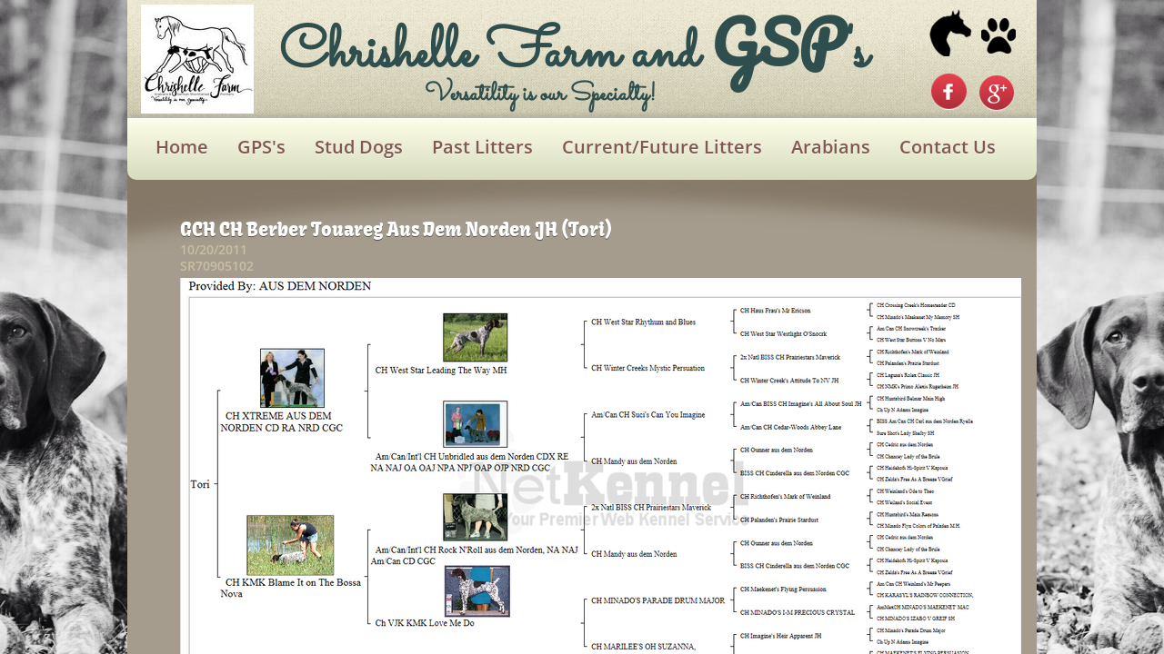

--- FILE ---
content_type: text/html; charset=utf-8
request_url: http://www.chrishellefarm.com/tori-x-carlyle-pedigrees.html
body_size: 10662
content:
 <!DOCTYPE html><html lang="en" dir="ltr" data-tcc-ignore=""><head><title>Tori X Carlyle Pedigrees</title><meta http-equiv="content-type" content="text/html; charset=UTF-8"><meta http-equiv="X-UA-Compatible" content="IE=edge,chrome=1"><link rel="stylesheet" type="text/css" href="site.css?v="><script> if (typeof ($sf) === "undefined") { $sf = { baseUrl: "https://img1.wsimg.com/wst/v7/WSB7_J_20251020_0854_WSB-20593_6210/v2", skin: "app", preload: 0, require: { jquery: "https://img1.wsimg.com/wst/v7/WSB7_J_20251020_0854_WSB-20593_6210/v2/libs/jquery/jq.js", paths: { "wsbcore": "common/wsb/core", "knockout": "libs/knockout/knockout" } } }; } </script><script id="duel" src="//img1.wsimg.com/starfield/duel/v2.5.8/duel.js?appid=O3BkA5J1#TzNCa0E1SjF2Mi41Ljdwcm9k"></script><script> define('jquery', ['jq!starfield/jquery.mod'], function(m) { return m; }); define('appconfig', [], { documentDownloadBaseUrl: 'https://nebula.wsimg.com' }); </script><meta http-equiv="Content-Location" content="tori-x-carlyle-pedigrees.html"><meta name="generator" content="Starfield Technologies; Go Daddy Website Builder 7.0.5350"><meta name="description" content=" "><meta property="og:type" content="website"><meta property="og:title" content="Tori X Carlyle Pedigrees"><meta property="og:site_name" content="Chrishelle Farm GSP's"><meta property="og:url" content="http://www.chrishellefarm.com/tori-x-carlyle-pedigrees.html"><meta property="og:description" content=" "><meta property="og:image" content="https://nebula.wsimg.com/7448f3c3198747f093bca8c0bf27e188?AccessKeyId=498766B533932AD970BD&disposition=0&alloworigin=1"></head><body><style data-inline-fonts>/* vietnamese */
@font-face {
  font-family: 'Allura';
  font-style: normal;
  font-weight: 400;
  src: url(https://img1.wsimg.com/gfonts/s/allura/v23/9oRPNYsQpS4zjuA_hAgWDto.woff2) format('woff2');
  unicode-range: U+0102-0103, U+0110-0111, U+0128-0129, U+0168-0169, U+01A0-01A1, U+01AF-01B0, U+0300-0301, U+0303-0304, U+0308-0309, U+0323, U+0329, U+1EA0-1EF9, U+20AB;
}
/* latin-ext */
@font-face {
  font-family: 'Allura';
  font-style: normal;
  font-weight: 400;
  src: url(https://img1.wsimg.com/gfonts/s/allura/v23/9oRPNYsQpS4zjuA_hQgWDto.woff2) format('woff2');
  unicode-range: U+0100-02BA, U+02BD-02C5, U+02C7-02CC, U+02CE-02D7, U+02DD-02FF, U+0304, U+0308, U+0329, U+1D00-1DBF, U+1E00-1E9F, U+1EF2-1EFF, U+2020, U+20A0-20AB, U+20AD-20C0, U+2113, U+2C60-2C7F, U+A720-A7FF;
}
/* latin */
@font-face {
  font-family: 'Allura';
  font-style: normal;
  font-weight: 400;
  src: url(https://img1.wsimg.com/gfonts/s/allura/v23/9oRPNYsQpS4zjuA_iwgW.woff2) format('woff2');
  unicode-range: U+0000-00FF, U+0131, U+0152-0153, U+02BB-02BC, U+02C6, U+02DA, U+02DC, U+0304, U+0308, U+0329, U+2000-206F, U+20AC, U+2122, U+2191, U+2193, U+2212, U+2215, U+FEFF, U+FFFD;
}
/* cyrillic */
@font-face {
  font-family: 'Amatic SC';
  font-style: normal;
  font-weight: 400;
  src: url(https://img1.wsimg.com/gfonts/s/amaticsc/v28/TUZyzwprpvBS1izr_vOEDuSfQZQ.woff2) format('woff2');
  unicode-range: U+0301, U+0400-045F, U+0490-0491, U+04B0-04B1, U+2116;
}
/* hebrew */
@font-face {
  font-family: 'Amatic SC';
  font-style: normal;
  font-weight: 400;
  src: url(https://img1.wsimg.com/gfonts/s/amaticsc/v28/TUZyzwprpvBS1izr_vOECOSfQZQ.woff2) format('woff2');
  unicode-range: U+0307-0308, U+0590-05FF, U+200C-2010, U+20AA, U+25CC, U+FB1D-FB4F;
}
/* vietnamese */
@font-face {
  font-family: 'Amatic SC';
  font-style: normal;
  font-weight: 400;
  src: url(https://img1.wsimg.com/gfonts/s/amaticsc/v28/TUZyzwprpvBS1izr_vOEBeSfQZQ.woff2) format('woff2');
  unicode-range: U+0102-0103, U+0110-0111, U+0128-0129, U+0168-0169, U+01A0-01A1, U+01AF-01B0, U+0300-0301, U+0303-0304, U+0308-0309, U+0323, U+0329, U+1EA0-1EF9, U+20AB;
}
/* latin-ext */
@font-face {
  font-family: 'Amatic SC';
  font-style: normal;
  font-weight: 400;
  src: url(https://img1.wsimg.com/gfonts/s/amaticsc/v28/TUZyzwprpvBS1izr_vOEBOSfQZQ.woff2) format('woff2');
  unicode-range: U+0100-02BA, U+02BD-02C5, U+02C7-02CC, U+02CE-02D7, U+02DD-02FF, U+0304, U+0308, U+0329, U+1D00-1DBF, U+1E00-1E9F, U+1EF2-1EFF, U+2020, U+20A0-20AB, U+20AD-20C0, U+2113, U+2C60-2C7F, U+A720-A7FF;
}
/* latin */
@font-face {
  font-family: 'Amatic SC';
  font-style: normal;
  font-weight: 400;
  src: url(https://img1.wsimg.com/gfonts/s/amaticsc/v28/TUZyzwprpvBS1izr_vOECuSf.woff2) format('woff2');
  unicode-range: U+0000-00FF, U+0131, U+0152-0153, U+02BB-02BC, U+02C6, U+02DA, U+02DC, U+0304, U+0308, U+0329, U+2000-206F, U+20AC, U+2122, U+2191, U+2193, U+2212, U+2215, U+FEFF, U+FFFD;
}
/* vietnamese */
@font-face {
  font-family: 'Arizonia';
  font-style: normal;
  font-weight: 400;
  src: url(https://img1.wsimg.com/gfonts/s/arizonia/v23/neIIzCemt4A5qa7mv5WOFqwKUQ.woff2) format('woff2');
  unicode-range: U+0102-0103, U+0110-0111, U+0128-0129, U+0168-0169, U+01A0-01A1, U+01AF-01B0, U+0300-0301, U+0303-0304, U+0308-0309, U+0323, U+0329, U+1EA0-1EF9, U+20AB;
}
/* latin-ext */
@font-face {
  font-family: 'Arizonia';
  font-style: normal;
  font-weight: 400;
  src: url(https://img1.wsimg.com/gfonts/s/arizonia/v23/neIIzCemt4A5qa7mv5WPFqwKUQ.woff2) format('woff2');
  unicode-range: U+0100-02BA, U+02BD-02C5, U+02C7-02CC, U+02CE-02D7, U+02DD-02FF, U+0304, U+0308, U+0329, U+1D00-1DBF, U+1E00-1E9F, U+1EF2-1EFF, U+2020, U+20A0-20AB, U+20AD-20C0, U+2113, U+2C60-2C7F, U+A720-A7FF;
}
/* latin */
@font-face {
  font-family: 'Arizonia';
  font-style: normal;
  font-weight: 400;
  src: url(https://img1.wsimg.com/gfonts/s/arizonia/v23/neIIzCemt4A5qa7mv5WBFqw.woff2) format('woff2');
  unicode-range: U+0000-00FF, U+0131, U+0152-0153, U+02BB-02BC, U+02C6, U+02DA, U+02DC, U+0304, U+0308, U+0329, U+2000-206F, U+20AC, U+2122, U+2191, U+2193, U+2212, U+2215, U+FEFF, U+FFFD;
}
/* latin */
@font-face {
  font-family: 'Averia Sans Libre';
  font-style: normal;
  font-weight: 400;
  src: url(https://img1.wsimg.com/gfonts/s/averiasanslibre/v20/ga6XaxZG_G5OvCf_rt7FH3B6BHLMEdVOEoI.woff2) format('woff2');
  unicode-range: U+0000-00FF, U+0131, U+0152-0153, U+02BB-02BC, U+02C6, U+02DA, U+02DC, U+0304, U+0308, U+0329, U+2000-206F, U+20AC, U+2122, U+2191, U+2193, U+2212, U+2215, U+FEFF, U+FFFD;
}
/* latin */
@font-face {
  font-family: 'Cabin Sketch';
  font-style: normal;
  font-weight: 400;
  src: url(https://img1.wsimg.com/gfonts/s/cabinsketch/v23/QGYpz_kZZAGCONcK2A4bGOj8mNhN.woff2) format('woff2');
  unicode-range: U+0000-00FF, U+0131, U+0152-0153, U+02BB-02BC, U+02C6, U+02DA, U+02DC, U+0304, U+0308, U+0329, U+2000-206F, U+20AC, U+2122, U+2191, U+2193, U+2212, U+2215, U+FEFF, U+FFFD;
}
/* vietnamese */
@font-face {
  font-family: 'Francois One';
  font-style: normal;
  font-weight: 400;
  src: url(https://img1.wsimg.com/gfonts/s/francoisone/v22/_Xmr-H4zszafZw3A-KPSZut9zgiRi_Y.woff2) format('woff2');
  unicode-range: U+0102-0103, U+0110-0111, U+0128-0129, U+0168-0169, U+01A0-01A1, U+01AF-01B0, U+0300-0301, U+0303-0304, U+0308-0309, U+0323, U+0329, U+1EA0-1EF9, U+20AB;
}
/* latin-ext */
@font-face {
  font-family: 'Francois One';
  font-style: normal;
  font-weight: 400;
  src: url(https://img1.wsimg.com/gfonts/s/francoisone/v22/_Xmr-H4zszafZw3A-KPSZut9zwiRi_Y.woff2) format('woff2');
  unicode-range: U+0100-02BA, U+02BD-02C5, U+02C7-02CC, U+02CE-02D7, U+02DD-02FF, U+0304, U+0308, U+0329, U+1D00-1DBF, U+1E00-1E9F, U+1EF2-1EFF, U+2020, U+20A0-20AB, U+20AD-20C0, U+2113, U+2C60-2C7F, U+A720-A7FF;
}
/* latin */
@font-face {
  font-family: 'Francois One';
  font-style: normal;
  font-weight: 400;
  src: url(https://img1.wsimg.com/gfonts/s/francoisone/v22/_Xmr-H4zszafZw3A-KPSZut9wQiR.woff2) format('woff2');
  unicode-range: U+0000-00FF, U+0131, U+0152-0153, U+02BB-02BC, U+02C6, U+02DA, U+02DC, U+0304, U+0308, U+0329, U+2000-206F, U+20AC, U+2122, U+2191, U+2193, U+2212, U+2215, U+FEFF, U+FFFD;
}
/* latin-ext */
@font-face {
  font-family: 'Fredericka the Great';
  font-style: normal;
  font-weight: 400;
  src: url(https://img1.wsimg.com/gfonts/s/frederickathegreat/v23/9Bt33CxNwt7aOctW2xjbCstzwVKsIBVV--StxbcVcg.woff2) format('woff2');
  unicode-range: U+0100-02BA, U+02BD-02C5, U+02C7-02CC, U+02CE-02D7, U+02DD-02FF, U+0304, U+0308, U+0329, U+1D00-1DBF, U+1E00-1E9F, U+1EF2-1EFF, U+2020, U+20A0-20AB, U+20AD-20C0, U+2113, U+2C60-2C7F, U+A720-A7FF;
}
/* latin */
@font-face {
  font-family: 'Fredericka the Great';
  font-style: normal;
  font-weight: 400;
  src: url(https://img1.wsimg.com/gfonts/s/frederickathegreat/v23/9Bt33CxNwt7aOctW2xjbCstzwVKsIBVV--Sjxbc.woff2) format('woff2');
  unicode-range: U+0000-00FF, U+0131, U+0152-0153, U+02BB-02BC, U+02C6, U+02DA, U+02DC, U+0304, U+0308, U+0329, U+2000-206F, U+20AC, U+2122, U+2191, U+2193, U+2212, U+2215, U+FEFF, U+FFFD;
}
/* latin */
@font-face {
  font-family: 'Jacques Francois Shadow';
  font-style: normal;
  font-weight: 400;
  src: url(https://img1.wsimg.com/gfonts/s/jacquesfrancoisshadow/v27/KR1FBtOz8PKTMk-kqdkLVrvR0ECFrB6Pin-2_p8Suno.woff2) format('woff2');
  unicode-range: U+0000-00FF, U+0131, U+0152-0153, U+02BB-02BC, U+02C6, U+02DA, U+02DC, U+0304, U+0308, U+0329, U+2000-206F, U+20AC, U+2122, U+2191, U+2193, U+2212, U+2215, U+FEFF, U+FFFD;
}
/* latin */
@font-face {
  font-family: 'Josefin Slab';
  font-style: normal;
  font-weight: 400;
  src: url(https://img1.wsimg.com/gfonts/s/josefinslab/v29/lW-swjwOK3Ps5GSJlNNkMalNpiZe_ldbOR4W71msR349Kg.woff2) format('woff2');
  unicode-range: U+0000-00FF, U+0131, U+0152-0153, U+02BB-02BC, U+02C6, U+02DA, U+02DC, U+0304, U+0308, U+0329, U+2000-206F, U+20AC, U+2122, U+2191, U+2193, U+2212, U+2215, U+FEFF, U+FFFD;
}
/* latin-ext */
@font-face {
  font-family: 'Kaushan Script';
  font-style: normal;
  font-weight: 400;
  src: url(https://img1.wsimg.com/gfonts/s/kaushanscript/v19/vm8vdRfvXFLG3OLnsO15WYS5DG72wNJHMw.woff2) format('woff2');
  unicode-range: U+0100-02BA, U+02BD-02C5, U+02C7-02CC, U+02CE-02D7, U+02DD-02FF, U+0304, U+0308, U+0329, U+1D00-1DBF, U+1E00-1E9F, U+1EF2-1EFF, U+2020, U+20A0-20AB, U+20AD-20C0, U+2113, U+2C60-2C7F, U+A720-A7FF;
}
/* latin */
@font-face {
  font-family: 'Kaushan Script';
  font-style: normal;
  font-weight: 400;
  src: url(https://img1.wsimg.com/gfonts/s/kaushanscript/v19/vm8vdRfvXFLG3OLnsO15WYS5DG74wNI.woff2) format('woff2');
  unicode-range: U+0000-00FF, U+0131, U+0152-0153, U+02BB-02BC, U+02C6, U+02DA, U+02DC, U+0304, U+0308, U+0329, U+2000-206F, U+20AC, U+2122, U+2191, U+2193, U+2212, U+2215, U+FEFF, U+FFFD;
}
/* latin-ext */
@font-face {
  font-family: 'Love Ya Like A Sister';
  font-style: normal;
  font-weight: 400;
  src: url(https://img1.wsimg.com/gfonts/s/loveyalikeasister/v23/R70EjzUBlOqPeouhFDfR80-0FhOqJubN-BeL-3xdgGE.woff2) format('woff2');
  unicode-range: U+0100-02BA, U+02BD-02C5, U+02C7-02CC, U+02CE-02D7, U+02DD-02FF, U+0304, U+0308, U+0329, U+1D00-1DBF, U+1E00-1E9F, U+1EF2-1EFF, U+2020, U+20A0-20AB, U+20AD-20C0, U+2113, U+2C60-2C7F, U+A720-A7FF;
}
/* latin */
@font-face {
  font-family: 'Love Ya Like A Sister';
  font-style: normal;
  font-weight: 400;
  src: url(https://img1.wsimg.com/gfonts/s/loveyalikeasister/v23/R70EjzUBlOqPeouhFDfR80-0FhOqJubN-BeL9Xxd.woff2) format('woff2');
  unicode-range: U+0000-00FF, U+0131, U+0152-0153, U+02BB-02BC, U+02C6, U+02DA, U+02DC, U+0304, U+0308, U+0329, U+2000-206F, U+20AC, U+2122, U+2191, U+2193, U+2212, U+2215, U+FEFF, U+FFFD;
}
/* cyrillic-ext */
@font-face {
  font-family: 'Merriweather';
  font-style: normal;
  font-weight: 400;
  font-stretch: 100%;
  src: url(https://img1.wsimg.com/gfonts/s/merriweather/v33/u-4D0qyriQwlOrhSvowK_l5UcA6zuSYEqOzpPe3HOZJ5eX1WtLaQwmYiScCmDxhtNOKl8yDr3icaGV31GvU.woff2) format('woff2');
  unicode-range: U+0460-052F, U+1C80-1C8A, U+20B4, U+2DE0-2DFF, U+A640-A69F, U+FE2E-FE2F;
}
/* cyrillic */
@font-face {
  font-family: 'Merriweather';
  font-style: normal;
  font-weight: 400;
  font-stretch: 100%;
  src: url(https://img1.wsimg.com/gfonts/s/merriweather/v33/u-4D0qyriQwlOrhSvowK_l5UcA6zuSYEqOzpPe3HOZJ5eX1WtLaQwmYiScCmDxhtNOKl8yDr3icaEF31GvU.woff2) format('woff2');
  unicode-range: U+0301, U+0400-045F, U+0490-0491, U+04B0-04B1, U+2116;
}
/* vietnamese */
@font-face {
  font-family: 'Merriweather';
  font-style: normal;
  font-weight: 400;
  font-stretch: 100%;
  src: url(https://img1.wsimg.com/gfonts/s/merriweather/v33/u-4D0qyriQwlOrhSvowK_l5UcA6zuSYEqOzpPe3HOZJ5eX1WtLaQwmYiScCmDxhtNOKl8yDr3icaG131GvU.woff2) format('woff2');
  unicode-range: U+0102-0103, U+0110-0111, U+0128-0129, U+0168-0169, U+01A0-01A1, U+01AF-01B0, U+0300-0301, U+0303-0304, U+0308-0309, U+0323, U+0329, U+1EA0-1EF9, U+20AB;
}
/* latin-ext */
@font-face {
  font-family: 'Merriweather';
  font-style: normal;
  font-weight: 400;
  font-stretch: 100%;
  src: url(https://img1.wsimg.com/gfonts/s/merriweather/v33/u-4D0qyriQwlOrhSvowK_l5UcA6zuSYEqOzpPe3HOZJ5eX1WtLaQwmYiScCmDxhtNOKl8yDr3icaGl31GvU.woff2) format('woff2');
  unicode-range: U+0100-02BA, U+02BD-02C5, U+02C7-02CC, U+02CE-02D7, U+02DD-02FF, U+0304, U+0308, U+0329, U+1D00-1DBF, U+1E00-1E9F, U+1EF2-1EFF, U+2020, U+20A0-20AB, U+20AD-20C0, U+2113, U+2C60-2C7F, U+A720-A7FF;
}
/* latin */
@font-face {
  font-family: 'Merriweather';
  font-style: normal;
  font-weight: 400;
  font-stretch: 100%;
  src: url(https://img1.wsimg.com/gfonts/s/merriweather/v33/u-4D0qyriQwlOrhSvowK_l5UcA6zuSYEqOzpPe3HOZJ5eX1WtLaQwmYiScCmDxhtNOKl8yDr3icaFF31.woff2) format('woff2');
  unicode-range: U+0000-00FF, U+0131, U+0152-0153, U+02BB-02BC, U+02C6, U+02DA, U+02DC, U+0304, U+0308, U+0329, U+2000-206F, U+20AC, U+2122, U+2191, U+2193, U+2212, U+2215, U+FEFF, U+FFFD;
}
/* latin-ext */
@font-face {
  font-family: 'Offside';
  font-style: normal;
  font-weight: 400;
  src: url(https://img1.wsimg.com/gfonts/s/offside/v26/HI_KiYMWKa9QrAykc5joR6-d.woff2) format('woff2');
  unicode-range: U+0100-02BA, U+02BD-02C5, U+02C7-02CC, U+02CE-02D7, U+02DD-02FF, U+0304, U+0308, U+0329, U+1D00-1DBF, U+1E00-1E9F, U+1EF2-1EFF, U+2020, U+20A0-20AB, U+20AD-20C0, U+2113, U+2C60-2C7F, U+A720-A7FF;
}
/* latin */
@font-face {
  font-family: 'Offside';
  font-style: normal;
  font-weight: 400;
  src: url(https://img1.wsimg.com/gfonts/s/offside/v26/HI_KiYMWKa9QrAykc5boRw.woff2) format('woff2');
  unicode-range: U+0000-00FF, U+0131, U+0152-0153, U+02BB-02BC, U+02C6, U+02DA, U+02DC, U+0304, U+0308, U+0329, U+2000-206F, U+20AC, U+2122, U+2191, U+2193, U+2212, U+2215, U+FEFF, U+FFFD;
}
/* cyrillic-ext */
@font-face {
  font-family: 'Open Sans';
  font-style: normal;
  font-weight: 400;
  font-stretch: 100%;
  src: url(https://img1.wsimg.com/gfonts/s/opensans/v44/memSYaGs126MiZpBA-UvWbX2vVnXBbObj2OVZyOOSr4dVJWUgsjZ0B4taVIGxA.woff2) format('woff2');
  unicode-range: U+0460-052F, U+1C80-1C8A, U+20B4, U+2DE0-2DFF, U+A640-A69F, U+FE2E-FE2F;
}
/* cyrillic */
@font-face {
  font-family: 'Open Sans';
  font-style: normal;
  font-weight: 400;
  font-stretch: 100%;
  src: url(https://img1.wsimg.com/gfonts/s/opensans/v44/memSYaGs126MiZpBA-UvWbX2vVnXBbObj2OVZyOOSr4dVJWUgsjZ0B4kaVIGxA.woff2) format('woff2');
  unicode-range: U+0301, U+0400-045F, U+0490-0491, U+04B0-04B1, U+2116;
}
/* greek-ext */
@font-face {
  font-family: 'Open Sans';
  font-style: normal;
  font-weight: 400;
  font-stretch: 100%;
  src: url(https://img1.wsimg.com/gfonts/s/opensans/v44/memSYaGs126MiZpBA-UvWbX2vVnXBbObj2OVZyOOSr4dVJWUgsjZ0B4saVIGxA.woff2) format('woff2');
  unicode-range: U+1F00-1FFF;
}
/* greek */
@font-face {
  font-family: 'Open Sans';
  font-style: normal;
  font-weight: 400;
  font-stretch: 100%;
  src: url(https://img1.wsimg.com/gfonts/s/opensans/v44/memSYaGs126MiZpBA-UvWbX2vVnXBbObj2OVZyOOSr4dVJWUgsjZ0B4jaVIGxA.woff2) format('woff2');
  unicode-range: U+0370-0377, U+037A-037F, U+0384-038A, U+038C, U+038E-03A1, U+03A3-03FF;
}
/* hebrew */
@font-face {
  font-family: 'Open Sans';
  font-style: normal;
  font-weight: 400;
  font-stretch: 100%;
  src: url(https://img1.wsimg.com/gfonts/s/opensans/v44/memSYaGs126MiZpBA-UvWbX2vVnXBbObj2OVZyOOSr4dVJWUgsjZ0B4iaVIGxA.woff2) format('woff2');
  unicode-range: U+0307-0308, U+0590-05FF, U+200C-2010, U+20AA, U+25CC, U+FB1D-FB4F;
}
/* math */
@font-face {
  font-family: 'Open Sans';
  font-style: normal;
  font-weight: 400;
  font-stretch: 100%;
  src: url(https://img1.wsimg.com/gfonts/s/opensans/v44/memSYaGs126MiZpBA-UvWbX2vVnXBbObj2OVZyOOSr4dVJWUgsjZ0B5caVIGxA.woff2) format('woff2');
  unicode-range: U+0302-0303, U+0305, U+0307-0308, U+0310, U+0312, U+0315, U+031A, U+0326-0327, U+032C, U+032F-0330, U+0332-0333, U+0338, U+033A, U+0346, U+034D, U+0391-03A1, U+03A3-03A9, U+03B1-03C9, U+03D1, U+03D5-03D6, U+03F0-03F1, U+03F4-03F5, U+2016-2017, U+2034-2038, U+203C, U+2040, U+2043, U+2047, U+2050, U+2057, U+205F, U+2070-2071, U+2074-208E, U+2090-209C, U+20D0-20DC, U+20E1, U+20E5-20EF, U+2100-2112, U+2114-2115, U+2117-2121, U+2123-214F, U+2190, U+2192, U+2194-21AE, U+21B0-21E5, U+21F1-21F2, U+21F4-2211, U+2213-2214, U+2216-22FF, U+2308-230B, U+2310, U+2319, U+231C-2321, U+2336-237A, U+237C, U+2395, U+239B-23B7, U+23D0, U+23DC-23E1, U+2474-2475, U+25AF, U+25B3, U+25B7, U+25BD, U+25C1, U+25CA, U+25CC, U+25FB, U+266D-266F, U+27C0-27FF, U+2900-2AFF, U+2B0E-2B11, U+2B30-2B4C, U+2BFE, U+3030, U+FF5B, U+FF5D, U+1D400-1D7FF, U+1EE00-1EEFF;
}
/* symbols */
@font-face {
  font-family: 'Open Sans';
  font-style: normal;
  font-weight: 400;
  font-stretch: 100%;
  src: url(https://img1.wsimg.com/gfonts/s/opensans/v44/memSYaGs126MiZpBA-UvWbX2vVnXBbObj2OVZyOOSr4dVJWUgsjZ0B5OaVIGxA.woff2) format('woff2');
  unicode-range: U+0001-000C, U+000E-001F, U+007F-009F, U+20DD-20E0, U+20E2-20E4, U+2150-218F, U+2190, U+2192, U+2194-2199, U+21AF, U+21E6-21F0, U+21F3, U+2218-2219, U+2299, U+22C4-22C6, U+2300-243F, U+2440-244A, U+2460-24FF, U+25A0-27BF, U+2800-28FF, U+2921-2922, U+2981, U+29BF, U+29EB, U+2B00-2BFF, U+4DC0-4DFF, U+FFF9-FFFB, U+10140-1018E, U+10190-1019C, U+101A0, U+101D0-101FD, U+102E0-102FB, U+10E60-10E7E, U+1D2C0-1D2D3, U+1D2E0-1D37F, U+1F000-1F0FF, U+1F100-1F1AD, U+1F1E6-1F1FF, U+1F30D-1F30F, U+1F315, U+1F31C, U+1F31E, U+1F320-1F32C, U+1F336, U+1F378, U+1F37D, U+1F382, U+1F393-1F39F, U+1F3A7-1F3A8, U+1F3AC-1F3AF, U+1F3C2, U+1F3C4-1F3C6, U+1F3CA-1F3CE, U+1F3D4-1F3E0, U+1F3ED, U+1F3F1-1F3F3, U+1F3F5-1F3F7, U+1F408, U+1F415, U+1F41F, U+1F426, U+1F43F, U+1F441-1F442, U+1F444, U+1F446-1F449, U+1F44C-1F44E, U+1F453, U+1F46A, U+1F47D, U+1F4A3, U+1F4B0, U+1F4B3, U+1F4B9, U+1F4BB, U+1F4BF, U+1F4C8-1F4CB, U+1F4D6, U+1F4DA, U+1F4DF, U+1F4E3-1F4E6, U+1F4EA-1F4ED, U+1F4F7, U+1F4F9-1F4FB, U+1F4FD-1F4FE, U+1F503, U+1F507-1F50B, U+1F50D, U+1F512-1F513, U+1F53E-1F54A, U+1F54F-1F5FA, U+1F610, U+1F650-1F67F, U+1F687, U+1F68D, U+1F691, U+1F694, U+1F698, U+1F6AD, U+1F6B2, U+1F6B9-1F6BA, U+1F6BC, U+1F6C6-1F6CF, U+1F6D3-1F6D7, U+1F6E0-1F6EA, U+1F6F0-1F6F3, U+1F6F7-1F6FC, U+1F700-1F7FF, U+1F800-1F80B, U+1F810-1F847, U+1F850-1F859, U+1F860-1F887, U+1F890-1F8AD, U+1F8B0-1F8BB, U+1F8C0-1F8C1, U+1F900-1F90B, U+1F93B, U+1F946, U+1F984, U+1F996, U+1F9E9, U+1FA00-1FA6F, U+1FA70-1FA7C, U+1FA80-1FA89, U+1FA8F-1FAC6, U+1FACE-1FADC, U+1FADF-1FAE9, U+1FAF0-1FAF8, U+1FB00-1FBFF;
}
/* vietnamese */
@font-face {
  font-family: 'Open Sans';
  font-style: normal;
  font-weight: 400;
  font-stretch: 100%;
  src: url(https://img1.wsimg.com/gfonts/s/opensans/v44/memSYaGs126MiZpBA-UvWbX2vVnXBbObj2OVZyOOSr4dVJWUgsjZ0B4vaVIGxA.woff2) format('woff2');
  unicode-range: U+0102-0103, U+0110-0111, U+0128-0129, U+0168-0169, U+01A0-01A1, U+01AF-01B0, U+0300-0301, U+0303-0304, U+0308-0309, U+0323, U+0329, U+1EA0-1EF9, U+20AB;
}
/* latin-ext */
@font-face {
  font-family: 'Open Sans';
  font-style: normal;
  font-weight: 400;
  font-stretch: 100%;
  src: url(https://img1.wsimg.com/gfonts/s/opensans/v44/memSYaGs126MiZpBA-UvWbX2vVnXBbObj2OVZyOOSr4dVJWUgsjZ0B4uaVIGxA.woff2) format('woff2');
  unicode-range: U+0100-02BA, U+02BD-02C5, U+02C7-02CC, U+02CE-02D7, U+02DD-02FF, U+0304, U+0308, U+0329, U+1D00-1DBF, U+1E00-1E9F, U+1EF2-1EFF, U+2020, U+20A0-20AB, U+20AD-20C0, U+2113, U+2C60-2C7F, U+A720-A7FF;
}
/* latin */
@font-face {
  font-family: 'Open Sans';
  font-style: normal;
  font-weight: 400;
  font-stretch: 100%;
  src: url(https://img1.wsimg.com/gfonts/s/opensans/v44/memSYaGs126MiZpBA-UvWbX2vVnXBbObj2OVZyOOSr4dVJWUgsjZ0B4gaVI.woff2) format('woff2');
  unicode-range: U+0000-00FF, U+0131, U+0152-0153, U+02BB-02BC, U+02C6, U+02DA, U+02DC, U+0304, U+0308, U+0329, U+2000-206F, U+20AC, U+2122, U+2191, U+2193, U+2212, U+2215, U+FEFF, U+FFFD;
}
/* cyrillic-ext */
@font-face {
  font-family: 'Oswald';
  font-style: normal;
  font-weight: 400;
  src: url(https://img1.wsimg.com/gfonts/s/oswald/v57/TK3_WkUHHAIjg75cFRf3bXL8LICs1_FvsUtiZTaR.woff2) format('woff2');
  unicode-range: U+0460-052F, U+1C80-1C8A, U+20B4, U+2DE0-2DFF, U+A640-A69F, U+FE2E-FE2F;
}
/* cyrillic */
@font-face {
  font-family: 'Oswald';
  font-style: normal;
  font-weight: 400;
  src: url(https://img1.wsimg.com/gfonts/s/oswald/v57/TK3_WkUHHAIjg75cFRf3bXL8LICs1_FvsUJiZTaR.woff2) format('woff2');
  unicode-range: U+0301, U+0400-045F, U+0490-0491, U+04B0-04B1, U+2116;
}
/* vietnamese */
@font-face {
  font-family: 'Oswald';
  font-style: normal;
  font-weight: 400;
  src: url(https://img1.wsimg.com/gfonts/s/oswald/v57/TK3_WkUHHAIjg75cFRf3bXL8LICs1_FvsUliZTaR.woff2) format('woff2');
  unicode-range: U+0102-0103, U+0110-0111, U+0128-0129, U+0168-0169, U+01A0-01A1, U+01AF-01B0, U+0300-0301, U+0303-0304, U+0308-0309, U+0323, U+0329, U+1EA0-1EF9, U+20AB;
}
/* latin-ext */
@font-face {
  font-family: 'Oswald';
  font-style: normal;
  font-weight: 400;
  src: url(https://img1.wsimg.com/gfonts/s/oswald/v57/TK3_WkUHHAIjg75cFRf3bXL8LICs1_FvsUhiZTaR.woff2) format('woff2');
  unicode-range: U+0100-02BA, U+02BD-02C5, U+02C7-02CC, U+02CE-02D7, U+02DD-02FF, U+0304, U+0308, U+0329, U+1D00-1DBF, U+1E00-1E9F, U+1EF2-1EFF, U+2020, U+20A0-20AB, U+20AD-20C0, U+2113, U+2C60-2C7F, U+A720-A7FF;
}
/* latin */
@font-face {
  font-family: 'Oswald';
  font-style: normal;
  font-weight: 400;
  src: url(https://img1.wsimg.com/gfonts/s/oswald/v57/TK3_WkUHHAIjg75cFRf3bXL8LICs1_FvsUZiZQ.woff2) format('woff2');
  unicode-range: U+0000-00FF, U+0131, U+0152-0153, U+02BB-02BC, U+02C6, U+02DA, U+02DC, U+0304, U+0308, U+0329, U+2000-206F, U+20AC, U+2122, U+2191, U+2193, U+2212, U+2215, U+FEFF, U+FFFD;
}
/* latin-ext */
@font-face {
  font-family: 'Over the Rainbow';
  font-style: normal;
  font-weight: 400;
  src: url(https://img1.wsimg.com/gfonts/s/overtherainbow/v23/11haGoXG1k_HKhMLUWz7Mc7vvW5ulvqs9eA2.woff2) format('woff2');
  unicode-range: U+0100-02BA, U+02BD-02C5, U+02C7-02CC, U+02CE-02D7, U+02DD-02FF, U+0304, U+0308, U+0329, U+1D00-1DBF, U+1E00-1E9F, U+1EF2-1EFF, U+2020, U+20A0-20AB, U+20AD-20C0, U+2113, U+2C60-2C7F, U+A720-A7FF;
}
/* latin */
@font-face {
  font-family: 'Over the Rainbow';
  font-style: normal;
  font-weight: 400;
  src: url(https://img1.wsimg.com/gfonts/s/overtherainbow/v23/11haGoXG1k_HKhMLUWz7Mc7vvW5ulvSs9Q.woff2) format('woff2');
  unicode-range: U+0000-00FF, U+0131, U+0152-0153, U+02BB-02BC, U+02C6, U+02DA, U+02DC, U+0304, U+0308, U+0329, U+2000-206F, U+20AC, U+2122, U+2191, U+2193, U+2212, U+2215, U+FEFF, U+FFFD;
}
/* cyrillic-ext */
@font-face {
  font-family: 'Pacifico';
  font-style: normal;
  font-weight: 400;
  src: url(https://img1.wsimg.com/gfonts/s/pacifico/v23/FwZY7-Qmy14u9lezJ-6K6MmTpA.woff2) format('woff2');
  unicode-range: U+0460-052F, U+1C80-1C8A, U+20B4, U+2DE0-2DFF, U+A640-A69F, U+FE2E-FE2F;
}
/* cyrillic */
@font-face {
  font-family: 'Pacifico';
  font-style: normal;
  font-weight: 400;
  src: url(https://img1.wsimg.com/gfonts/s/pacifico/v23/FwZY7-Qmy14u9lezJ-6D6MmTpA.woff2) format('woff2');
  unicode-range: U+0301, U+0400-045F, U+0490-0491, U+04B0-04B1, U+2116;
}
/* vietnamese */
@font-face {
  font-family: 'Pacifico';
  font-style: normal;
  font-weight: 400;
  src: url(https://img1.wsimg.com/gfonts/s/pacifico/v23/FwZY7-Qmy14u9lezJ-6I6MmTpA.woff2) format('woff2');
  unicode-range: U+0102-0103, U+0110-0111, U+0128-0129, U+0168-0169, U+01A0-01A1, U+01AF-01B0, U+0300-0301, U+0303-0304, U+0308-0309, U+0323, U+0329, U+1EA0-1EF9, U+20AB;
}
/* latin-ext */
@font-face {
  font-family: 'Pacifico';
  font-style: normal;
  font-weight: 400;
  src: url(https://img1.wsimg.com/gfonts/s/pacifico/v23/FwZY7-Qmy14u9lezJ-6J6MmTpA.woff2) format('woff2');
  unicode-range: U+0100-02BA, U+02BD-02C5, U+02C7-02CC, U+02CE-02D7, U+02DD-02FF, U+0304, U+0308, U+0329, U+1D00-1DBF, U+1E00-1E9F, U+1EF2-1EFF, U+2020, U+20A0-20AB, U+20AD-20C0, U+2113, U+2C60-2C7F, U+A720-A7FF;
}
/* latin */
@font-face {
  font-family: 'Pacifico';
  font-style: normal;
  font-weight: 400;
  src: url(https://img1.wsimg.com/gfonts/s/pacifico/v23/FwZY7-Qmy14u9lezJ-6H6Mk.woff2) format('woff2');
  unicode-range: U+0000-00FF, U+0131, U+0152-0153, U+02BB-02BC, U+02C6, U+02DA, U+02DC, U+0304, U+0308, U+0329, U+2000-206F, U+20AC, U+2122, U+2191, U+2193, U+2212, U+2215, U+FEFF, U+FFFD;
}
/* latin-ext */
@font-face {
  font-family: 'Romanesco';
  font-style: normal;
  font-weight: 400;
  src: url(https://img1.wsimg.com/gfonts/s/romanesco/v22/w8gYH2ozQOY7_r_J7mSX1XYKmOo.woff2) format('woff2');
  unicode-range: U+0100-02BA, U+02BD-02C5, U+02C7-02CC, U+02CE-02D7, U+02DD-02FF, U+0304, U+0308, U+0329, U+1D00-1DBF, U+1E00-1E9F, U+1EF2-1EFF, U+2020, U+20A0-20AB, U+20AD-20C0, U+2113, U+2C60-2C7F, U+A720-A7FF;
}
/* latin */
@font-face {
  font-family: 'Romanesco';
  font-style: normal;
  font-weight: 400;
  src: url(https://img1.wsimg.com/gfonts/s/romanesco/v22/w8gYH2ozQOY7_r_J7mSX23YK.woff2) format('woff2');
  unicode-range: U+0000-00FF, U+0131, U+0152-0153, U+02BB-02BC, U+02C6, U+02DA, U+02DC, U+0304, U+0308, U+0329, U+2000-206F, U+20AC, U+2122, U+2191, U+2193, U+2212, U+2215, U+FEFF, U+FFFD;
}
/* latin-ext */
@font-face {
  font-family: 'Sacramento';
  font-style: normal;
  font-weight: 400;
  src: url(https://img1.wsimg.com/gfonts/s/sacramento/v17/buEzpo6gcdjy0EiZMBUG4CMf_exL.woff2) format('woff2');
  unicode-range: U+0100-02BA, U+02BD-02C5, U+02C7-02CC, U+02CE-02D7, U+02DD-02FF, U+0304, U+0308, U+0329, U+1D00-1DBF, U+1E00-1E9F, U+1EF2-1EFF, U+2020, U+20A0-20AB, U+20AD-20C0, U+2113, U+2C60-2C7F, U+A720-A7FF;
}
/* latin */
@font-face {
  font-family: 'Sacramento';
  font-style: normal;
  font-weight: 400;
  src: url(https://img1.wsimg.com/gfonts/s/sacramento/v17/buEzpo6gcdjy0EiZMBUG4C0f_Q.woff2) format('woff2');
  unicode-range: U+0000-00FF, U+0131, U+0152-0153, U+02BB-02BC, U+02C6, U+02DA, U+02DC, U+0304, U+0308, U+0329, U+2000-206F, U+20AC, U+2122, U+2191, U+2193, U+2212, U+2215, U+FEFF, U+FFFD;
}
/* latin-ext */
@font-face {
  font-family: 'Seaweed Script';
  font-style: normal;
  font-weight: 400;
  src: url(https://img1.wsimg.com/gfonts/s/seaweedscript/v17/bx6cNx6Tne2pxOATYE8C_Rsoe3WA8qY2VQ.woff2) format('woff2');
  unicode-range: U+0100-02BA, U+02BD-02C5, U+02C7-02CC, U+02CE-02D7, U+02DD-02FF, U+0304, U+0308, U+0329, U+1D00-1DBF, U+1E00-1E9F, U+1EF2-1EFF, U+2020, U+20A0-20AB, U+20AD-20C0, U+2113, U+2C60-2C7F, U+A720-A7FF;
}
/* latin */
@font-face {
  font-family: 'Seaweed Script';
  font-style: normal;
  font-weight: 400;
  src: url(https://img1.wsimg.com/gfonts/s/seaweedscript/v17/bx6cNx6Tne2pxOATYE8C_Rsoe3WO8qY.woff2) format('woff2');
  unicode-range: U+0000-00FF, U+0131, U+0152-0153, U+02BB-02BC, U+02C6, U+02DA, U+02DC, U+0304, U+0308, U+0329, U+2000-206F, U+20AC, U+2122, U+2191, U+2193, U+2212, U+2215, U+FEFF, U+FFFD;
}
/* latin-ext */
@font-face {
  font-family: 'Special Elite';
  font-style: normal;
  font-weight: 400;
  src: url(https://img1.wsimg.com/gfonts/s/specialelite/v20/XLYgIZbkc4JPUL5CVArUVL0ntn4OSEFt.woff2) format('woff2');
  unicode-range: U+0100-02BA, U+02BD-02C5, U+02C7-02CC, U+02CE-02D7, U+02DD-02FF, U+0304, U+0308, U+0329, U+1D00-1DBF, U+1E00-1E9F, U+1EF2-1EFF, U+2020, U+20A0-20AB, U+20AD-20C0, U+2113, U+2C60-2C7F, U+A720-A7FF;
}
/* latin */
@font-face {
  font-family: 'Special Elite';
  font-style: normal;
  font-weight: 400;
  src: url(https://img1.wsimg.com/gfonts/s/specialelite/v20/XLYgIZbkc4JPUL5CVArUVL0ntnAOSA.woff2) format('woff2');
  unicode-range: U+0000-00FF, U+0131, U+0152-0153, U+02BB-02BC, U+02C6, U+02DA, U+02DC, U+0304, U+0308, U+0329, U+2000-206F, U+20AC, U+2122, U+2191, U+2193, U+2212, U+2215, U+FEFF, U+FFFD;
}

/* latin-ext */
@font-face {
  font-family: 'Kavoon';
  font-style: normal;
  font-weight: 400;
  src: url(https://img1.wsimg.com/gfonts/s/kavoon/v25/pxiFyp4_scRYhlUIPbD7T1o.woff2) format('woff2');
  unicode-range: U+0100-02BA, U+02BD-02C5, U+02C7-02CC, U+02CE-02D7, U+02DD-02FF, U+0304, U+0308, U+0329, U+1D00-1DBF, U+1E00-1E9F, U+1EF2-1EFF, U+2020, U+20A0-20AB, U+20AD-20C0, U+2113, U+2C60-2C7F, U+A720-A7FF;
}
/* latin */
@font-face {
  font-family: 'Kavoon';
  font-style: normal;
  font-weight: 400;
  src: url(https://img1.wsimg.com/gfonts/s/kavoon/v25/pxiFyp4_scRYhlUIM7D7.woff2) format('woff2');
  unicode-range: U+0000-00FF, U+0131, U+0152-0153, U+02BB-02BC, U+02C6, U+02DA, U+02DC, U+0304, U+0308, U+0329, U+2000-206F, U+20AC, U+2122, U+2191, U+2193, U+2212, U+2215, U+FEFF, U+FFFD;
}
/* cyrillic-ext */
@font-face {
  font-family: 'Open Sans';
  font-style: normal;
  font-weight: 400;
  font-stretch: 100%;
  src: url(https://img1.wsimg.com/gfonts/s/opensans/v44/memvYaGs126MiZpBA-UvWbX2vVnXBbObj2OVTSKmu1aB.woff2) format('woff2');
  unicode-range: U+0460-052F, U+1C80-1C8A, U+20B4, U+2DE0-2DFF, U+A640-A69F, U+FE2E-FE2F;
}
/* cyrillic */
@font-face {
  font-family: 'Open Sans';
  font-style: normal;
  font-weight: 400;
  font-stretch: 100%;
  src: url(https://img1.wsimg.com/gfonts/s/opensans/v44/memvYaGs126MiZpBA-UvWbX2vVnXBbObj2OVTSumu1aB.woff2) format('woff2');
  unicode-range: U+0301, U+0400-045F, U+0490-0491, U+04B0-04B1, U+2116;
}
/* greek-ext */
@font-face {
  font-family: 'Open Sans';
  font-style: normal;
  font-weight: 400;
  font-stretch: 100%;
  src: url(https://img1.wsimg.com/gfonts/s/opensans/v44/memvYaGs126MiZpBA-UvWbX2vVnXBbObj2OVTSOmu1aB.woff2) format('woff2');
  unicode-range: U+1F00-1FFF;
}
/* greek */
@font-face {
  font-family: 'Open Sans';
  font-style: normal;
  font-weight: 400;
  font-stretch: 100%;
  src: url(https://img1.wsimg.com/gfonts/s/opensans/v44/memvYaGs126MiZpBA-UvWbX2vVnXBbObj2OVTSymu1aB.woff2) format('woff2');
  unicode-range: U+0370-0377, U+037A-037F, U+0384-038A, U+038C, U+038E-03A1, U+03A3-03FF;
}
/* hebrew */
@font-face {
  font-family: 'Open Sans';
  font-style: normal;
  font-weight: 400;
  font-stretch: 100%;
  src: url(https://img1.wsimg.com/gfonts/s/opensans/v44/memvYaGs126MiZpBA-UvWbX2vVnXBbObj2OVTS2mu1aB.woff2) format('woff2');
  unicode-range: U+0307-0308, U+0590-05FF, U+200C-2010, U+20AA, U+25CC, U+FB1D-FB4F;
}
/* math */
@font-face {
  font-family: 'Open Sans';
  font-style: normal;
  font-weight: 400;
  font-stretch: 100%;
  src: url(https://img1.wsimg.com/gfonts/s/opensans/v44/memvYaGs126MiZpBA-UvWbX2vVnXBbObj2OVTVOmu1aB.woff2) format('woff2');
  unicode-range: U+0302-0303, U+0305, U+0307-0308, U+0310, U+0312, U+0315, U+031A, U+0326-0327, U+032C, U+032F-0330, U+0332-0333, U+0338, U+033A, U+0346, U+034D, U+0391-03A1, U+03A3-03A9, U+03B1-03C9, U+03D1, U+03D5-03D6, U+03F0-03F1, U+03F4-03F5, U+2016-2017, U+2034-2038, U+203C, U+2040, U+2043, U+2047, U+2050, U+2057, U+205F, U+2070-2071, U+2074-208E, U+2090-209C, U+20D0-20DC, U+20E1, U+20E5-20EF, U+2100-2112, U+2114-2115, U+2117-2121, U+2123-214F, U+2190, U+2192, U+2194-21AE, U+21B0-21E5, U+21F1-21F2, U+21F4-2211, U+2213-2214, U+2216-22FF, U+2308-230B, U+2310, U+2319, U+231C-2321, U+2336-237A, U+237C, U+2395, U+239B-23B7, U+23D0, U+23DC-23E1, U+2474-2475, U+25AF, U+25B3, U+25B7, U+25BD, U+25C1, U+25CA, U+25CC, U+25FB, U+266D-266F, U+27C0-27FF, U+2900-2AFF, U+2B0E-2B11, U+2B30-2B4C, U+2BFE, U+3030, U+FF5B, U+FF5D, U+1D400-1D7FF, U+1EE00-1EEFF;
}
/* symbols */
@font-face {
  font-family: 'Open Sans';
  font-style: normal;
  font-weight: 400;
  font-stretch: 100%;
  src: url(https://img1.wsimg.com/gfonts/s/opensans/v44/memvYaGs126MiZpBA-UvWbX2vVnXBbObj2OVTUGmu1aB.woff2) format('woff2');
  unicode-range: U+0001-000C, U+000E-001F, U+007F-009F, U+20DD-20E0, U+20E2-20E4, U+2150-218F, U+2190, U+2192, U+2194-2199, U+21AF, U+21E6-21F0, U+21F3, U+2218-2219, U+2299, U+22C4-22C6, U+2300-243F, U+2440-244A, U+2460-24FF, U+25A0-27BF, U+2800-28FF, U+2921-2922, U+2981, U+29BF, U+29EB, U+2B00-2BFF, U+4DC0-4DFF, U+FFF9-FFFB, U+10140-1018E, U+10190-1019C, U+101A0, U+101D0-101FD, U+102E0-102FB, U+10E60-10E7E, U+1D2C0-1D2D3, U+1D2E0-1D37F, U+1F000-1F0FF, U+1F100-1F1AD, U+1F1E6-1F1FF, U+1F30D-1F30F, U+1F315, U+1F31C, U+1F31E, U+1F320-1F32C, U+1F336, U+1F378, U+1F37D, U+1F382, U+1F393-1F39F, U+1F3A7-1F3A8, U+1F3AC-1F3AF, U+1F3C2, U+1F3C4-1F3C6, U+1F3CA-1F3CE, U+1F3D4-1F3E0, U+1F3ED, U+1F3F1-1F3F3, U+1F3F5-1F3F7, U+1F408, U+1F415, U+1F41F, U+1F426, U+1F43F, U+1F441-1F442, U+1F444, U+1F446-1F449, U+1F44C-1F44E, U+1F453, U+1F46A, U+1F47D, U+1F4A3, U+1F4B0, U+1F4B3, U+1F4B9, U+1F4BB, U+1F4BF, U+1F4C8-1F4CB, U+1F4D6, U+1F4DA, U+1F4DF, U+1F4E3-1F4E6, U+1F4EA-1F4ED, U+1F4F7, U+1F4F9-1F4FB, U+1F4FD-1F4FE, U+1F503, U+1F507-1F50B, U+1F50D, U+1F512-1F513, U+1F53E-1F54A, U+1F54F-1F5FA, U+1F610, U+1F650-1F67F, U+1F687, U+1F68D, U+1F691, U+1F694, U+1F698, U+1F6AD, U+1F6B2, U+1F6B9-1F6BA, U+1F6BC, U+1F6C6-1F6CF, U+1F6D3-1F6D7, U+1F6E0-1F6EA, U+1F6F0-1F6F3, U+1F6F7-1F6FC, U+1F700-1F7FF, U+1F800-1F80B, U+1F810-1F847, U+1F850-1F859, U+1F860-1F887, U+1F890-1F8AD, U+1F8B0-1F8BB, U+1F8C0-1F8C1, U+1F900-1F90B, U+1F93B, U+1F946, U+1F984, U+1F996, U+1F9E9, U+1FA00-1FA6F, U+1FA70-1FA7C, U+1FA80-1FA89, U+1FA8F-1FAC6, U+1FACE-1FADC, U+1FADF-1FAE9, U+1FAF0-1FAF8, U+1FB00-1FBFF;
}
/* vietnamese */
@font-face {
  font-family: 'Open Sans';
  font-style: normal;
  font-weight: 400;
  font-stretch: 100%;
  src: url(https://img1.wsimg.com/gfonts/s/opensans/v44/memvYaGs126MiZpBA-UvWbX2vVnXBbObj2OVTSCmu1aB.woff2) format('woff2');
  unicode-range: U+0102-0103, U+0110-0111, U+0128-0129, U+0168-0169, U+01A0-01A1, U+01AF-01B0, U+0300-0301, U+0303-0304, U+0308-0309, U+0323, U+0329, U+1EA0-1EF9, U+20AB;
}
/* latin-ext */
@font-face {
  font-family: 'Open Sans';
  font-style: normal;
  font-weight: 400;
  font-stretch: 100%;
  src: url(https://img1.wsimg.com/gfonts/s/opensans/v44/memvYaGs126MiZpBA-UvWbX2vVnXBbObj2OVTSGmu1aB.woff2) format('woff2');
  unicode-range: U+0100-02BA, U+02BD-02C5, U+02C7-02CC, U+02CE-02D7, U+02DD-02FF, U+0304, U+0308, U+0329, U+1D00-1DBF, U+1E00-1E9F, U+1EF2-1EFF, U+2020, U+20A0-20AB, U+20AD-20C0, U+2113, U+2C60-2C7F, U+A720-A7FF;
}
/* latin */
@font-face {
  font-family: 'Open Sans';
  font-style: normal;
  font-weight: 400;
  font-stretch: 100%;
  src: url(https://img1.wsimg.com/gfonts/s/opensans/v44/memvYaGs126MiZpBA-UvWbX2vVnXBbObj2OVTS-muw.woff2) format('woff2');
  unicode-range: U+0000-00FF, U+0131, U+0152-0153, U+02BB-02BC, U+02C6, U+02DA, U+02DC, U+0304, U+0308, U+0329, U+2000-206F, U+20AC, U+2122, U+2191, U+2193, U+2212, U+2215, U+FEFF, U+FFFD;
}
/* cyrillic-ext */
@font-face {
  font-family: 'Open Sans';
  font-style: normal;
  font-weight: 600;
  font-stretch: 100%;
  src: url(https://img1.wsimg.com/gfonts/s/opensans/v44/memvYaGs126MiZpBA-UvWbX2vVnXBbObj2OVTSKmu1aB.woff2) format('woff2');
  unicode-range: U+0460-052F, U+1C80-1C8A, U+20B4, U+2DE0-2DFF, U+A640-A69F, U+FE2E-FE2F;
}
/* cyrillic */
@font-face {
  font-family: 'Open Sans';
  font-style: normal;
  font-weight: 600;
  font-stretch: 100%;
  src: url(https://img1.wsimg.com/gfonts/s/opensans/v44/memvYaGs126MiZpBA-UvWbX2vVnXBbObj2OVTSumu1aB.woff2) format('woff2');
  unicode-range: U+0301, U+0400-045F, U+0490-0491, U+04B0-04B1, U+2116;
}
/* greek-ext */
@font-face {
  font-family: 'Open Sans';
  font-style: normal;
  font-weight: 600;
  font-stretch: 100%;
  src: url(https://img1.wsimg.com/gfonts/s/opensans/v44/memvYaGs126MiZpBA-UvWbX2vVnXBbObj2OVTSOmu1aB.woff2) format('woff2');
  unicode-range: U+1F00-1FFF;
}
/* greek */
@font-face {
  font-family: 'Open Sans';
  font-style: normal;
  font-weight: 600;
  font-stretch: 100%;
  src: url(https://img1.wsimg.com/gfonts/s/opensans/v44/memvYaGs126MiZpBA-UvWbX2vVnXBbObj2OVTSymu1aB.woff2) format('woff2');
  unicode-range: U+0370-0377, U+037A-037F, U+0384-038A, U+038C, U+038E-03A1, U+03A3-03FF;
}
/* hebrew */
@font-face {
  font-family: 'Open Sans';
  font-style: normal;
  font-weight: 600;
  font-stretch: 100%;
  src: url(https://img1.wsimg.com/gfonts/s/opensans/v44/memvYaGs126MiZpBA-UvWbX2vVnXBbObj2OVTS2mu1aB.woff2) format('woff2');
  unicode-range: U+0307-0308, U+0590-05FF, U+200C-2010, U+20AA, U+25CC, U+FB1D-FB4F;
}
/* math */
@font-face {
  font-family: 'Open Sans';
  font-style: normal;
  font-weight: 600;
  font-stretch: 100%;
  src: url(https://img1.wsimg.com/gfonts/s/opensans/v44/memvYaGs126MiZpBA-UvWbX2vVnXBbObj2OVTVOmu1aB.woff2) format('woff2');
  unicode-range: U+0302-0303, U+0305, U+0307-0308, U+0310, U+0312, U+0315, U+031A, U+0326-0327, U+032C, U+032F-0330, U+0332-0333, U+0338, U+033A, U+0346, U+034D, U+0391-03A1, U+03A3-03A9, U+03B1-03C9, U+03D1, U+03D5-03D6, U+03F0-03F1, U+03F4-03F5, U+2016-2017, U+2034-2038, U+203C, U+2040, U+2043, U+2047, U+2050, U+2057, U+205F, U+2070-2071, U+2074-208E, U+2090-209C, U+20D0-20DC, U+20E1, U+20E5-20EF, U+2100-2112, U+2114-2115, U+2117-2121, U+2123-214F, U+2190, U+2192, U+2194-21AE, U+21B0-21E5, U+21F1-21F2, U+21F4-2211, U+2213-2214, U+2216-22FF, U+2308-230B, U+2310, U+2319, U+231C-2321, U+2336-237A, U+237C, U+2395, U+239B-23B7, U+23D0, U+23DC-23E1, U+2474-2475, U+25AF, U+25B3, U+25B7, U+25BD, U+25C1, U+25CA, U+25CC, U+25FB, U+266D-266F, U+27C0-27FF, U+2900-2AFF, U+2B0E-2B11, U+2B30-2B4C, U+2BFE, U+3030, U+FF5B, U+FF5D, U+1D400-1D7FF, U+1EE00-1EEFF;
}
/* symbols */
@font-face {
  font-family: 'Open Sans';
  font-style: normal;
  font-weight: 600;
  font-stretch: 100%;
  src: url(https://img1.wsimg.com/gfonts/s/opensans/v44/memvYaGs126MiZpBA-UvWbX2vVnXBbObj2OVTUGmu1aB.woff2) format('woff2');
  unicode-range: U+0001-000C, U+000E-001F, U+007F-009F, U+20DD-20E0, U+20E2-20E4, U+2150-218F, U+2190, U+2192, U+2194-2199, U+21AF, U+21E6-21F0, U+21F3, U+2218-2219, U+2299, U+22C4-22C6, U+2300-243F, U+2440-244A, U+2460-24FF, U+25A0-27BF, U+2800-28FF, U+2921-2922, U+2981, U+29BF, U+29EB, U+2B00-2BFF, U+4DC0-4DFF, U+FFF9-FFFB, U+10140-1018E, U+10190-1019C, U+101A0, U+101D0-101FD, U+102E0-102FB, U+10E60-10E7E, U+1D2C0-1D2D3, U+1D2E0-1D37F, U+1F000-1F0FF, U+1F100-1F1AD, U+1F1E6-1F1FF, U+1F30D-1F30F, U+1F315, U+1F31C, U+1F31E, U+1F320-1F32C, U+1F336, U+1F378, U+1F37D, U+1F382, U+1F393-1F39F, U+1F3A7-1F3A8, U+1F3AC-1F3AF, U+1F3C2, U+1F3C4-1F3C6, U+1F3CA-1F3CE, U+1F3D4-1F3E0, U+1F3ED, U+1F3F1-1F3F3, U+1F3F5-1F3F7, U+1F408, U+1F415, U+1F41F, U+1F426, U+1F43F, U+1F441-1F442, U+1F444, U+1F446-1F449, U+1F44C-1F44E, U+1F453, U+1F46A, U+1F47D, U+1F4A3, U+1F4B0, U+1F4B3, U+1F4B9, U+1F4BB, U+1F4BF, U+1F4C8-1F4CB, U+1F4D6, U+1F4DA, U+1F4DF, U+1F4E3-1F4E6, U+1F4EA-1F4ED, U+1F4F7, U+1F4F9-1F4FB, U+1F4FD-1F4FE, U+1F503, U+1F507-1F50B, U+1F50D, U+1F512-1F513, U+1F53E-1F54A, U+1F54F-1F5FA, U+1F610, U+1F650-1F67F, U+1F687, U+1F68D, U+1F691, U+1F694, U+1F698, U+1F6AD, U+1F6B2, U+1F6B9-1F6BA, U+1F6BC, U+1F6C6-1F6CF, U+1F6D3-1F6D7, U+1F6E0-1F6EA, U+1F6F0-1F6F3, U+1F6F7-1F6FC, U+1F700-1F7FF, U+1F800-1F80B, U+1F810-1F847, U+1F850-1F859, U+1F860-1F887, U+1F890-1F8AD, U+1F8B0-1F8BB, U+1F8C0-1F8C1, U+1F900-1F90B, U+1F93B, U+1F946, U+1F984, U+1F996, U+1F9E9, U+1FA00-1FA6F, U+1FA70-1FA7C, U+1FA80-1FA89, U+1FA8F-1FAC6, U+1FACE-1FADC, U+1FADF-1FAE9, U+1FAF0-1FAF8, U+1FB00-1FBFF;
}
/* vietnamese */
@font-face {
  font-family: 'Open Sans';
  font-style: normal;
  font-weight: 600;
  font-stretch: 100%;
  src: url(https://img1.wsimg.com/gfonts/s/opensans/v44/memvYaGs126MiZpBA-UvWbX2vVnXBbObj2OVTSCmu1aB.woff2) format('woff2');
  unicode-range: U+0102-0103, U+0110-0111, U+0128-0129, U+0168-0169, U+01A0-01A1, U+01AF-01B0, U+0300-0301, U+0303-0304, U+0308-0309, U+0323, U+0329, U+1EA0-1EF9, U+20AB;
}
/* latin-ext */
@font-face {
  font-family: 'Open Sans';
  font-style: normal;
  font-weight: 600;
  font-stretch: 100%;
  src: url(https://img1.wsimg.com/gfonts/s/opensans/v44/memvYaGs126MiZpBA-UvWbX2vVnXBbObj2OVTSGmu1aB.woff2) format('woff2');
  unicode-range: U+0100-02BA, U+02BD-02C5, U+02C7-02CC, U+02CE-02D7, U+02DD-02FF, U+0304, U+0308, U+0329, U+1D00-1DBF, U+1E00-1E9F, U+1EF2-1EFF, U+2020, U+20A0-20AB, U+20AD-20C0, U+2113, U+2C60-2C7F, U+A720-A7FF;
}
/* latin */
@font-face {
  font-family: 'Open Sans';
  font-style: normal;
  font-weight: 600;
  font-stretch: 100%;
  src: url(https://img1.wsimg.com/gfonts/s/opensans/v44/memvYaGs126MiZpBA-UvWbX2vVnXBbObj2OVTS-muw.woff2) format('woff2');
  unicode-range: U+0000-00FF, U+0131, U+0152-0153, U+02BB-02BC, U+02C6, U+02DA, U+02DC, U+0304, U+0308, U+0329, U+2000-206F, U+20AC, U+2122, U+2191, U+2193, U+2212, U+2215, U+FEFF, U+FFFD;
}
</style><style type="text/css"> #wsb-element-f8ef4263-bbec-471d-9724-c3fcf6b7bda6{top:24px;left:12px;position:absolute;z-index:14}#wsb-element-f8ef4263-bbec-471d-9724-c3fcf6b7bda6 .txt{width:975px;height:20px}#wsb-element-ef931f71-c8c6-4b3b-a7fa-2c88387eb84e{top:0px;left:0px;position:absolute;z-index:4}#wsb-element-ef931f71-c8c6-4b3b-a7fa-2c88387eb84e .wsb-shape{width:1000px;height:68px;box-sizing:content-box;-moz-box-sizing:content-box}#wsb-element-dd4ea7d2-512e-4cb0-ac8e-2dc0c69d79fe{top:20px;left:939px;position:absolute;z-index:24}#wsb-element-dd4ea7d2-512e-4cb0-ac8e-2dc0c69d79fe .wsb-image-inner{}#wsb-element-dd4ea7d2-512e-4cb0-ac8e-2dc0c69d79fe .wsb-image-inner div{width:38px;height:39px;position:relative;overflow:hidden}#wsb-element-dd4ea7d2-512e-4cb0-ac8e-2dc0c69d79fe img{position:absolute}#wsb-element-b3a9bae2-8bef-4fd6-8cdc-5dbd16343bde{top:86px;left:455px;position:absolute;z-index:56}#wsb-element-b3a9bae2-8bef-4fd6-8cdc-5dbd16343bde .wsb-image-inner{}#wsb-element-b3a9bae2-8bef-4fd6-8cdc-5dbd16343bde .wsb-image-inner div{width:98px;height:35px;position:relative;overflow:hidden}#wsb-element-b3a9bae2-8bef-4fd6-8cdc-5dbd16343bde img{position:absolute}#wsb-element-a433c8e5-52fd-4ec5-bb55-71679f87009b{top:5px;left:167px;position:absolute;z-index:15}#wsb-element-a433c8e5-52fd-4ec5-bb55-71679f87009b .txt{width:808px;height:97px}#wsb-element-a3a59b31-95d6-4998-98d7-998c9ac67db8{top:0px;left:0.29px;position:absolute;z-index:7}#wsb-element-a3a59b31-95d6-4998-98d7-998c9ac67db8 .wsb-image-inner{}#wsb-element-a3a59b31-95d6-4998-98d7-998c9ac67db8 .wsb-image-inner div{width:1000px;height:149px;position:relative;overflow:hidden}#wsb-element-a3a59b31-95d6-4998-98d7-998c9ac67db8 img{position:absolute}#wsb-element-8ba4f12c-073d-47b7-876d-6c79de4ab34d{top:9.5px;left:877.58px;position:absolute;z-index:16}#wsb-element-8ba4f12c-073d-47b7-876d-6c79de4ab34d .wsb-image-inner{}#wsb-element-8ba4f12c-073d-47b7-876d-6c79de4ab34d .wsb-image-inner div{width:52px;height:52px;position:relative;overflow:hidden}#wsb-element-8ba4f12c-073d-47b7-876d-6c79de4ab34d img{position:absolute}#wsb-element-8b7190ac-18b4-4e56-b267-20d951df12b1{top:123px;left:15px;position:absolute;z-index:19}#wsb-element-8b7190ac-18b4-4e56-b267-20d951df12b1{width:968px;height:68px}#wsb-element-784b034b-2994-48ca-9f9d-9095fbf7956d{top:81px;left:884.08px;position:absolute;z-index:25}#wsb-element-784b034b-2994-48ca-9f9d-9095fbf7956d .wsb-image-inner{}#wsb-element-784b034b-2994-48ca-9f9d-9095fbf7956d .wsb-image-inner div{width:39px;height:40px;position:relative;overflow:hidden}#wsb-element-784b034b-2994-48ca-9f9d-9095fbf7956d img{position:absolute}#wsb-element-7142ba3a-47f9-400e-9f62-07a21f109b39{top:82.5px;left:937px;position:absolute;z-index:26}#wsb-element-7142ba3a-47f9-400e-9f62-07a21f109b39 .wsb-image-inner{}#wsb-element-7142ba3a-47f9-400e-9f62-07a21f109b39 .wsb-image-inner div{width:38px;height:39px;position:relative;overflow:hidden}#wsb-element-7142ba3a-47f9-400e-9f62-07a21f109b39 img{position:absolute}#wsb-element-637ce1ab-aa92-4306-9152-4cee708d89b2{top:-10.5px;left:0px;position:absolute;z-index:55}#wsb-element-637ce1ab-aa92-4306-9152-4cee708d89b2 .wsb-line-element{width:1000px;height:20px}#wsb-element-3ffc99ff-ca82-440d-9a57-1b673310082c{top:81px;left:246px;position:absolute;z-index:134}#wsb-element-3ffc99ff-ca82-440d-9a57-1b673310082c .txt{width:416px;height:42px}#wsb-element-3e383e80-f47c-4b29-a4e5-b09abe0b3021{top:171.03px;left:-0.05px;position:absolute;z-index:10}#wsb-element-3e383e80-f47c-4b29-a4e5-b09abe0b3021 .wsb-image-inner{}#wsb-element-3e383e80-f47c-4b29-a4e5-b09abe0b3021 .wsb-image-inner div{width:1000px;height:111px;position:relative;overflow:hidden}#wsb-element-3e383e80-f47c-4b29-a4e5-b09abe0b3021 img{position:absolute}#wsb-element-34663caf-838c-4e5c-8cb1-df473a39f39b{top:129px;left:0px;position:absolute;z-index:18}#wsb-element-34663caf-838c-4e5c-8cb1-df473a39f39b .wsb-shape{width:1000px;height:68px;box-sizing:content-box;-moz-box-sizing:content-box}#wsb-element-28df0cf6-ab36-466f-99dc-92e095c42e28{top:5px;left:15px;position:absolute;z-index:530}#wsb-element-28df0cf6-ab36-466f-99dc-92e095c42e28 .wsb-image-inner{}#wsb-element-28df0cf6-ab36-466f-99dc-92e095c42e28 .wsb-image-inner div{width:124px;height:120px;position:relative;overflow:hidden}#wsb-element-28df0cf6-ab36-466f-99dc-92e095c42e28 img{position:absolute}#wsb-element-f981b11f-eb65-4aa3-9468-9ca4bdc3d9a4{top:240px;left:58px;position:absolute;z-index:92}#wsb-element-f981b11f-eb65-4aa3-9468-9ca4bdc3d9a4 .txt{width:838px;height:66px}#wsb-element-f8fe3578-270d-4ef2-8298-8f82219d3eba{top:1390px;left:57px;position:absolute;z-index:169}#wsb-element-f8fe3578-270d-4ef2-8298-8f82219d3eba .wsb-image-inner{}#wsb-element-f8fe3578-270d-4ef2-8298-8f82219d3eba .wsb-image-inner div{width:917px;height:514px;position:relative;overflow:hidden}#wsb-element-f8fe3578-270d-4ef2-8298-8f82219d3eba img{position:absolute}#wsb-element-e5e4f9a8-1550-41bc-98a4-21ee9faf0bf0{top:780px;left:66px;position:absolute;z-index:94}#wsb-element-e5e4f9a8-1550-41bc-98a4-21ee9faf0bf0 .txt{width:825px;height:66px}#wsb-element-9ada41e3-5d1a-49c8-93dd-4dca3cf91bff{top:868px;left:60px;position:absolute;z-index:171}#wsb-element-9ada41e3-5d1a-49c8-93dd-4dca3cf91bff .wsb-image-inner{}#wsb-element-9ada41e3-5d1a-49c8-93dd-4dca3cf91bff .wsb-image-inner div{width:925px;height:418px;position:relative;overflow:hidden}#wsb-element-9ada41e3-5d1a-49c8-93dd-4dca3cf91bff img{position:absolute}#wsb-element-55e2e99a-37d2-4217-838c-651cf7d0622d{top:1330px;left:66px;position:absolute;z-index:170}#wsb-element-55e2e99a-37d2-4217-838c-651cf7d0622d .txt{width:208px;height:46px}#wsb-element-4f1932aa-0179-4883-964f-b9079506fbab{top:306px;left:58px;position:absolute;z-index:93}#wsb-element-4f1932aa-0179-4883-964f-b9079506fbab .wsb-image-inner{}#wsb-element-4f1932aa-0179-4883-964f-b9079506fbab .wsb-image-inner div{width:925px;height:438.38px;position:relative;overflow:hidden}#wsb-element-4f1932aa-0179-4883-964f-b9079506fbab img{position:absolute} </style><div class="wsb-canvas body"><div class="wsb-canvas-page-container" style="min-height: 100%; padding-top: 0px; position: relative;"><div class="wsb-canvas-scrollable" style="background-color: #2b5b5b; background-image: url(https://nebula.wsimg.com/591acf9d542dff1b6c81f41143a8a772?AccessKeyId=498766B533932AD970BD&alloworigin=1); background-position-x: center; background-position-y: top; background-position: center top; background-repeat: repeat-x; position: absolute; width: 100%; height: 100%;"></div><div id="wsb-canvas-template-page" class="wsb-canvas-page page" style="height: 1977px; margin: auto; width: 1000px; background-color: #a59c8e; position: relative; "><div id="wsb-canvas-template-container" style="position: absolute;"> <div id="wsb-element-dd4ea7d2-512e-4cb0-ac8e-2dc0c69d79fe" class="wsb-element-image" data-type="element"> <div class="wsb-image-inner "><div class="img"><img src="https://nebula.wsimg.com/ca4cfa0fdd98d6c046a20af1e2743116?AccessKeyId=498766B533932AD970BD&amp;disposition=0&amp;alloworigin=1" style="vertical-align:middle;width:38px;height:39px;"></div></div> </div><div id="wsb-element-a433c8e5-52fd-4ec5-bb55-71679f87009b" class="wsb-element-text" data-type="element"> <div class="txt "><p><span style="font-size: 56px;"><span style="font-family: seaweed script;"><strong><span style="color: rgb(47, 79, 79);"></span></strong></span></span><span style="font-size: 48px;"></span><span style="color: rgb(47, 79, 79);"><span style="font-size: 64px;"><strong><span style="font-family: sacramento;">Chrishelle Farm and </span></strong><span style="font-family: pacifico;">GSP</span><strong><span style="font-family: sacramento;">'s<span style="color: rgb(47, 79, 79);"><span style="font-size: 64px;"><strong><span style="font-family: sacramento;"><span style="color: rgb(47, 79, 79);"><span style="font-size: 64px;"><strong><span style="font-family: sacramento;"><span style="color: rgb(47, 79, 79);"><span style="font-size: 64px;"><strong><span style="font-family: sacramento;"><br></span></strong></span></span></span></strong></span></span></span></strong></span></span></span></strong></span></span></p></div> </div><div id="wsb-element-a3a59b31-95d6-4998-98d7-998c9ac67db8" class="wsb-element-image" data-type="element"> <div class="wsb-image-inner "><div class="img"><img src="https://nebula.wsimg.com/e851bca5b517cf8b7064018a0dcccb17?AccessKeyId=498766B533932AD970BD&amp;disposition=0&amp;alloworigin=1" style="vertical-align:middle;width:1000px;height:149px;"></div></div> </div><div id="wsb-element-8ba4f12c-073d-47b7-876d-6c79de4ab34d" class="wsb-element-image" data-type="element"> <div class="wsb-image-inner "><div class="img"><img src="https://nebula.wsimg.com/b6e45bfde43bd0b7c73871e5d2629d13?AccessKeyId=498766B533932AD970BD&amp;disposition=0&amp;alloworigin=1" style="vertical-align:middle;width:52px;height:52px;"></div></div> </div><div id="wsb-element-8b7190ac-18b4-4e56-b267-20d951df12b1" class="wsb-element-navigation" data-type="element"> <script type="text/javascript"> require(['designer/app/builder/ui/canvas/elements/navigation/subNavigation'], function (subnav) { subnav.initialize(); }); </script><div style="width: 968px; height: 68px;" class="wsb-nav nav_fold nav-text-left nav-horizontal nav-btn-left wsb-navigation-rendered-top-level-container" id="wsb-nav-8b7190ac-18b4-4e56-b267-20d951df12b1"><style> #wsb-nav-8b7190ac-18b4-4e56-b267-20d951df12b1.wsb-navigation-rendered-top-level-container ul > li:hover, #wsb-nav-8b7190ac-18b4-4e56-b267-20d951df12b1.wsb-navigation-rendered-top-level-container ul > li:hover > a, #wsb-nav-8b7190ac-18b4-4e56-b267-20d951df12b1.wsb-navigation-rendered-top-level-container ul > li.active:hover, #wsb-nav-8b7190ac-18b4-4e56-b267-20d951df12b1.wsb-navigation-rendered-top-level-container ul > li.active > a:hover, #wsb-nav-8b7190ac-18b4-4e56-b267-20d951df12b1.wsb-navigation-rendered-top-level-container ul > li.active .nav-subnav li:hover, #wsb-nav-8b7190ac-18b4-4e56-b267-20d951df12b1.wsb-navigation-rendered-top-level-container ul > li.active .nav-subnav li:hover > a {background-color: !important;color: !important;} </style><ul class="wsb-navigation-rendered-top-level-menu "><li style="width: auto"><a href="home.html" target="" data-title="Home" data-pageid="00000000-0000-0000-0000-000000031423" data-url="home.html">Home</a></li><li style="width: auto" class="has-children"><a href="gps-s.html" target="" data-title="GPS&#39;s" data-pageid="6a6aa39d-b3c0-4e27-8c8c-3c3ff70ef808" data-url="gps-s.html">GPS&#39;s</a><ul class="wsb-navigation-rendered-top-level-menu nav-subnav"><li class="has-children"><a href="our-gsp-s.html" target="" data-title="Our GSP&#39;s" data-pageid="0586abc3-f9ed-4b9c-890d-073ce8e93c70" data-url="our-gsp-s.html">Our GSP&#39;s</a><ul class="wsb-navigation-rendered-top-level-menu nav-subnav"><li><a href="tori.html" target="" data-title="Tori" data-pageid="d0e6e049-0ee7-420d-b40d-6e82f002cb1f" data-url="tori.html">Tori</a></li><li><a href="jj-.html" target="" data-title="JJ " data-pageid="0c26261f-1182-4233-8178-ede4dc200908" data-url="jj-.html">JJ </a></li><li><a href="ember-.html" target="" data-title="Ember " data-pageid="f868470e-c7a1-4aa5-a3ab-d9517330b2bb" data-url="ember-.html">Ember </a></li><li><a href="belle.html" target="" data-title="Belle" data-pageid="c104df33-dbb3-4dbd-b2b3-7782b68694a9" data-url="belle.html">Belle</a></li></ul></li><li class="has-children"><a href="chrishelle-stars.html" target="" data-title="Chrishelle Stars" data-pageid="58696622-dcf3-4bc5-ba31-001c4bc658fb" data-url="chrishelle-stars.html">Chrishelle Stars</a><ul class="wsb-navigation-rendered-top-level-menu nav-subnav"><li><a href="charlie2.html" target="" data-title="Charlie" data-pageid="0d7e1a93-45fa-4906-8200-444f7abcc770" data-url="charlie2.html">Charlie</a></li><li><a href="murray.html" target="" data-title="Murray" data-pageid="1434fe9d-f8a5-4fc2-a5a9-57fca9e56f41" data-url="murray.html">Murray</a></li><li><a href="rocky.html" target="" data-title="Rocky" data-pageid="686ccf60-fe15-4d9d-b990-ba6b5fcc95d5" data-url="rocky.html">Rocky</a></li><li><a href="mya.html" target="" data-title="Mya" data-pageid="ac4d044b-5e44-420a-90cc-020dbd9a5d5a" data-url="mya.html">Mya</a></li><li><a href="sophia.html" target="" data-title="Sophia" data-pageid="fbe9efa1-6608-4eb4-8283-46264f9a2093" data-url="sophia.html">Sophia</a></li><li><a href="halle.html" target="" data-title="Halle" data-pageid="468e86d6-d662-4d66-9f58-e2d0599fffc4" data-url="halle.html">Halle</a></li><li><a href="ice.html" target="" data-title="Ice" data-pageid="5ab52904-c10e-43c3-9728-7e9b32455190" data-url="ice.html">Ice</a></li><li><a href="malibu.html" target="" data-title="Malibu" data-pageid="540bad2b-a8d5-4798-b916-be89d5f95538" data-url="malibu.html">Malibu</a></li><li><a href="carly.html" target="" data-title="Carly" data-pageid="fc345497-a7e7-4512-bbd1-b06c822baf21" data-url="carly.html">Carly</a></li><li><a href="birdie.html" target="" data-title="Birdie" data-pageid="6e4a57ab-8463-4fe0-b082-899df9ebb4eb" data-url="birdie.html">Birdie</a></li><li><a href="presley.html" target="" data-title="Presley" data-pageid="89c64fcd-8eb0-4913-b2a6-ac9618cc6b9d" data-url="presley.html">Presley</a></li><li><a href="carat.html" target="" data-title="Carat" data-pageid="855ab27d-8524-478b-a4a9-0c814db80bb9" data-url="carat.html">Carat</a></li><li><a href="chrishelle-hunt-and-pet-pups.html" target="" data-title="Chrishelle Hunt and Pet Pups" data-pageid="18f5b554-10bf-4713-a8e3-0f5565078d9e" data-url="chrishelle-hunt-and-pet-pups.html">Chrishelle Hunt and Pet Pups</a></li></ul></li><li class="has-children"><a href="pedigrees.html" target="" data-title="Pedigrees" data-pageid="e4be2df9-e505-4592-8d7d-284bde2d2951" data-url="pedigrees.html">Pedigrees</a><ul class="wsb-navigation-rendered-top-level-menu nav-subnav"><li><a href="jj-pedigree.html" target="" data-title="JJ Pedigree" data-pageid="da999cfc-28ab-4675-86c0-682f8ef20ed4" data-url="jj-pedigree.html">JJ Pedigree</a></li><li><a href="ember-s-pedigree.html" target="" data-title="Ember&#39;s Pedigree" data-pageid="82aec501-1b22-4876-8f8b-03a932f634a7" data-url="ember-s-pedigree.html">Ember&#39;s Pedigree</a></li><li><a href="murray-pedigree.html" target="" data-title="Murray Pedigree" data-pageid="b5ad94bf-5c8b-4be6-865f-d1db84b34af6" data-url="murray-pedigree.html">Murray Pedigree</a></li><li><a href="belle-s-pedigree.html" target="" data-title="Belle&#39;s Pedigree" data-pageid="531c678e-19ad-4302-9305-6cac547e6f89" data-url="belle-s-pedigree.html">Belle&#39;s Pedigree</a></li></ul></li></ul></li><li style="width: auto" class="has-children"><a href="stud-dogs.html" target="" data-title="Stud Dogs" data-pageid="5bb2f324-b8fd-443b-8cdf-d20481012fc2" data-url="stud-dogs.html">Stud Dogs</a><ul class="wsb-navigation-rendered-top-level-menu nav-subnav"><li class="has-children"><a href="-jj-at-stud.html" target="" data-title=" JJ at Stud" data-pageid="eeb07b25-72c6-499b-be4d-32ef0ccc8b6e" data-url="-jj-at-stud.html"> JJ at Stud</a><ul class="wsb-navigation-rendered-top-level-menu nav-subnav"><li><a href="jj-s-litters.html" target="" data-title="JJ&#39;s Litters" data-pageid="22873eef-a756-4b6e-a8bf-614da93a1418" data-url="jj-s-litters.html">JJ&#39;s Litters</a></li></ul></li><li class="has-children"><a href="murray.html" target="" data-title="Murray" data-pageid="1434fe9d-f8a5-4fc2-a5a9-57fca9e56f41" data-url="murray.html">Murray</a><ul class="wsb-navigation-rendered-top-level-menu nav-subnav"><li><a href="murray-s-litter.html" target="" data-title="Murray&#39;s Litter" data-pageid="f8c118e9-5137-4b4e-8994-38d19bf69d57" data-url="murray-s-litter.html">Murray&#39;s Litter</a></li></ul></li><li><a href="rocky2.html" target="" data-title="Rocky" data-pageid="9fb32eba-1b0a-450d-ae7b-07d85a897429" data-url="rocky2.html">Rocky</a></li><li class="has-children"><a href="charlie.html" target="" data-title="Charlie" data-pageid="fd359b8a-8938-483c-9316-60fef05c2e65" data-url="charlie.html">Charlie</a><ul class="wsb-navigation-rendered-top-level-menu nav-subnav"><li><a href="charlie-s-litter.html" target="" data-title="Charlie&#39;s Litter" data-pageid="f2bdef70-4bc8-4120-8035-421d448331e5" data-url="charlie-s-litter.html">Charlie&#39;s Litter</a></li></ul></li></ul></li><li style="width: auto" class="has-children"><a href="gps-s.html" target="" data-title="Past Litters" data-pageid="6a6aa39d-b3c0-4e27-8c8c-3c3ff70ef808" data-url="gps-s.html">Past Litters</a><ul class="wsb-navigation-rendered-top-level-menu nav-subnav"><li class="has-children"><a href="tori-x-carlyle-2016-litter.html" target="" data-title="Tori x Carlyle 2016 Litter" data-pageid="1a240f1a-6b44-4634-9eef-08dc5ccbb8ae" data-url="tori-x-carlyle-2016-litter.html">Tori x Carlyle 2016 Litter</a><ul class="wsb-navigation-rendered-top-level-menu nav-subnav"><li><a href="puppy-pictures.html" target="" data-title="Puppy Pictures" data-pageid="8ad03791-edc0-40a4-9b99-865c0b9e9ae7" data-url="puppy-pictures.html">Puppy Pictures</a></li><li class="active"><a href="tori-x-carlyle-pedigrees.html" target="" data-title="Tori X Carlyle Pedigrees" data-pageid="97b57268-90d6-46b1-9168-43be50a4f8de" data-url="tori-x-carlyle-pedigrees.html">Tori X Carlyle Pedigrees</a></li><li><a href="puppy-news-.html" target="" data-title="Puppy News!" data-pageid="20d8fa63-028e-48d7-a3a0-881b8270cd52" data-url="puppy-news-.html">Puppy News!</a></li></ul></li><li class="has-children"><a href="tori-x-phoenix-2017-litter.html" target="" data-title="Tori x Phoenix 2017 Litter" data-pageid="663ee360-99ff-4dd3-af38-7295a356ce7f" data-url="tori-x-phoenix-2017-litter.html">Tori x Phoenix 2017 Litter</a><ul class="wsb-navigation-rendered-top-level-menu nav-subnav"><li><a href="puppy-pictures2.html" target="" data-title="Puppy Pictures" data-pageid="9c181d0b-0e50-4ae2-9d1b-fc8b50716612" data-url="puppy-pictures2.html">Puppy Pictures</a></li><li><a href="tori-x-phoenix-pedigrees.html" target="" data-title="Tori X Phoenix Pedigrees" data-pageid="b16a95e3-db87-42ea-938e-a1d7e03af0ee" data-url="tori-x-phoenix-pedigrees.html">Tori X Phoenix Pedigrees</a></li><li><a href="puppy-news-2.html" target="" data-title="Puppy News!" data-pageid="f8c26fbb-a2ca-4205-b04a-cbc98fc9bafa" data-url="puppy-news-2.html">Puppy News!</a></li></ul></li><li class="has-children"><a href="tori-x-carlyle-2018-litter.html" target="" data-title="Tori X Carlyle 2018 Litter" data-pageid="9bb9b7f2-e352-48ff-8593-94c544e6d0ae" data-url="tori-x-carlyle-2018-litter.html">Tori X Carlyle 2018 Litter</a><ul class="wsb-navigation-rendered-top-level-menu nav-subnav"><li><a href="2018-puppy-pictures.html" target="" data-title="2018 Puppy Pictures" data-pageid="f5fedb38-b873-49ca-961f-2f0cac110375" data-url="2018-puppy-pictures.html">2018 Puppy Pictures</a></li><li><a href="tori-x-carlyle-pedigree.html" target="" data-title="Tori X Carlyle Pedigree" data-pageid="a25c1479-0a46-4282-b3fe-a8a295b6b03f" data-url="tori-x-carlyle-pedigree.html">Tori X Carlyle Pedigree</a></li><li><a href="puppy-updates-.html" target="" data-title="Puppy Updates!" data-pageid="d0ac02d9-5712-4985-9417-399aa7125a9e" data-url="puppy-updates-.html">Puppy Updates!</a></li></ul></li><li><a href="birdie-x-phoenix-litter-2021.html" target="" data-title="Birdie X Phoenix Litter 2021" data-pageid="a354bffc-faac-4c5d-ae26-63ce534b6529" data-url="birdie-x-phoenix-litter-2021.html">Birdie X Phoenix Litter 2021</a></li><li class="has-children"><a href="halle-x-louie-2022.html" target="" data-title="Halle X Louie 2022" data-pageid="163239c6-a0ad-4593-96a2-fb4cc0414f73" data-url="halle-x-louie-2022.html">Halle X Louie 2022</a><ul class="wsb-navigation-rendered-top-level-menu nav-subnav"><li><a href="louie-x-halle-pedigree.html" target="" data-title="Louie X Halle Pedigree" data-pageid="0e89daec-650d-4a84-bf0f-40829cbf952c" data-url="louie-x-halle-pedigree.html">Louie X Halle Pedigree</a></li></ul></li><li><a href="johnny-x-ember-2022-litter.html" target="" data-title="Johnny X Ember 2022 Litter" data-pageid="d7b927dc-acee-491e-9f14-b745a2817912" data-url="johnny-x-ember-2022-litter.html">Johnny X Ember 2022 Litter</a></li><li><a href="mickey-x-ember-2023-litter.html" target="" data-title="Mickey X Ember 2023 litter" data-pageid="3fb5341c-4fc8-488e-a786-46b500d74d1d" data-url="mickey-x-ember-2023-litter.html">Mickey X Ember 2023 litter</a></li><li><a href="stone-x-belle-2025-litter.html" target="" data-title="Stone x Belle 2025 Litter" data-pageid="a85a8610-d248-469d-a2c9-dbc09eafe03e" data-url="stone-x-belle-2025-litter.html">Stone x Belle 2025 Litter</a></li></ul></li><li style="width: auto"><a href="current-future-litters.html" target="" data-title="Current/Future Litters" data-pageid="5d432cdd-8d47-4de5-a9bc-48b6e7431925" data-url="current-future-litters.html">Current/Future Litters</a></li><li style="width: auto" class="has-children"><a href="arabians.html" target="" data-title="Arabians" data-pageid="38213157-eb60-4246-a6fa-a6642055b18c" data-url="arabians.html">Arabians</a><ul class="wsb-navigation-rendered-top-level-menu nav-subnav"><li><a href="orion.html" target="" data-title="Orion" data-pageid="c6b430c1-7615-4112-bb05-fd643d09b4c4" data-url="orion.html">Orion</a></li><li><a href="beau.html" target="" data-title="Beau" data-pageid="c5320e95-4aab-42d0-bac0-b9340ceaa27a" data-url="beau.html">Beau</a></li><li><a href="amir.html" target="" data-title="Amir" data-pageid="4da8edd3-f59a-48c5-b22c-21317152e9ad" data-url="amir.html">Amir</a></li><li><a href="aegeus.html" target="" data-title="Aegeus" data-pageid="dac5d379-4991-48f6-be41-3cb608685c51" data-url="aegeus.html">Aegeus</a></li><li><a href="princess.html" target="" data-title="Princess" data-pageid="a3f7d53f-ff34-424f-adf8-889561adedf3" data-url="princess.html">Princess</a></li><li><a href="critters.html" target="" data-title="Critters" data-pageid="a9794dc9-9a77-4ebb-a9cb-033b71690852" data-url="critters.html">Critters</a></li></ul></li><li style="width: auto"><a href="contact-us.html" target="" data-title="Contact Us" data-pageid="00000000-0000-0000-0000-000000107046" data-url="contact-us.html">Contact Us</a></li></ul></div> </div><div id="wsb-element-784b034b-2994-48ca-9f9d-9095fbf7956d" class="wsb-element-image" data-type="element"> <div class="wsb-image-inner "><div class="img"><a href="https://m.facebook.com/pages/category/Farm/ChrishelleFarm/posts/" target="_blank" rel=""><img src="https://nebula.wsimg.com/e58f0d4d981852f0a956af9ba459fd73?AccessKeyId=498766B533932AD970BD&amp;disposition=0&amp;alloworigin=1" style="vertical-align:middle;width:39px;height:40px;"></a></div></div> </div><div id="wsb-element-7142ba3a-47f9-400e-9f62-07a21f109b39" class="wsb-element-image" data-type="element"> <div class="wsb-image-inner "><div class="img"><a href="mailto:michelle.wiberg.dvm@gmail.com" rel=""><img src="https://nebula.wsimg.com/896496315fae9415356c3e4a6fed8944?AccessKeyId=498766B533932AD970BD&amp;disposition=0&amp;alloworigin=1" style="vertical-align:middle;width:38px;height:39px;"></a></div></div> </div><div id="wsb-element-637ce1ab-aa92-4306-9152-4cee708d89b2" class="wsb-element-line" data-type="element"> <div class="wsb-line-element" style="width: 1000px; height: 20px; width: 1000px;border-top: 9px solid #e23d4a;opacity: 1;filter: alpha(opacity=1);"></div> </div><div id="wsb-element-3ffc99ff-ca82-440d-9a57-1b673310082c" class="wsb-element-text" data-type="element"> <div class="txt "><p style="text-align: center;"><span style="font-size: 28px;"><span style="color: rgb(47, 79, 79);"><span style="font-family: sacramento;">Versatility is our Specialty!</span></span></span><br></p></div> </div><div id="wsb-element-3e383e80-f47c-4b29-a4e5-b09abe0b3021" class="wsb-element-image" data-type="element"> <div class="wsb-image-inner "><div class="img"><img src="https://nebula.wsimg.com/ee4ba25cf8b18075e3dca1299784534c?AccessKeyId=498766B533932AD970BD&amp;disposition=0&amp;alloworigin=1" style="vertical-align:middle;width:1000px;height:111px;"></div></div> </div><div id="wsb-element-34663caf-838c-4e5c-8cb1-df473a39f39b" class="wsb-element-shape" data-type="element"> <div class="wsb-shape shape_nav "></div> </div><div id="wsb-element-28df0cf6-ab36-466f-99dc-92e095c42e28" class="wsb-element-image" data-type="element"> <div class="wsb-image-inner "><div class="img"><img src="https://nebula.wsimg.com/feb4148583f9c3529e0a1fe565286988?AccessKeyId=498766B533932AD970BD&amp;disposition=0&amp;alloworigin=1" style="vertical-align:middle;width:124px;height:120px;"></div></div> </div><div id="wsb-element-f981b11f-eb65-4aa3-9468-9ca4bdc3d9a4" class="wsb-element-text" data-type="element"> <div class="txt "><h2>GCH CH Berber Touareg Aus Dem Norden JH (Tori)&nbsp;<br></h2><p>10/20/2011<br></p><p>SR70905102<br></p></div> </div><div id="wsb-element-f8fe3578-270d-4ef2-8298-8f82219d3eba" class="wsb-element-image" data-type="element"> <div class="wsb-image-inner "><div class="img"><img src="https://nebula.wsimg.com/421f37294bbbd697ed18d42ac411240c?AccessKeyId=498766B533932AD970BD&amp;disposition=0&amp;alloworigin=1" style="vertical-align:middle;width:917px;height:514px;"></div></div> </div><div id="wsb-element-e5e4f9a8-1550-41bc-98a4-21ee9faf0bf0" class="wsb-element-text" data-type="element"> <div class="txt "><h2>GCH CH Hi-Spirit's Aristides JH RN (Carlyle)&nbsp; &nbsp;<br></h2><p>05/01/2007<br></p><p>SR44391704<br></p></div> </div><div id="wsb-element-9ada41e3-5d1a-49c8-93dd-4dca3cf91bff" class="wsb-element-image" data-type="element"> <div class="wsb-image-inner "><div class="img"><img src="https://nebula.wsimg.com/4e3e38610753cb84b476ae983a28d01e?AccessKeyId=498766B533932AD970BD&amp;disposition=0&amp;alloworigin=1" style="vertical-align:middle;width:925px;height:418px;"></div></div> </div><div id="wsb-element-55e2e99a-37d2-4217-838c-651cf7d0622d" class="wsb-element-text" data-type="element"> <div class="txt "><h2>Tori X Carlyle Litter<br></h2><p>4/12/2016<br></p></div> </div><div id="wsb-element-4f1932aa-0179-4883-964f-b9079506fbab" class="wsb-element-image" data-type="element"> <div class="wsb-image-inner "><div class="img"><img src="https://nebula.wsimg.com/7448f3c3198747f093bca8c0bf27e188?AccessKeyId=498766B533932AD970BD&amp;disposition=0&amp;alloworigin=1" style="vertical-align:middle;width:925px;height:438px;"></div></div> </div> </div></div><div id="wsb-canvas-template-footer" class="wsb-canvas-page-footer footer" style="margin: auto; min-height:100px; height: 121px; width: 1000px; position: relative;"><div id="wsb-canvas-template-footer-container" class="footer-container" style="position: absolute"> <div id="wsb-element-f8ef4263-bbec-471d-9724-c3fcf6b7bda6" class="wsb-element-text" > <div class="txt "><p style="text-align: center;"><span class="editor_dark">Copyright <span itemscope="itemscope" itemtype="http://schema.org/Organization"><span itemprop="name">Chrishelle Farm GSP&#39;s</span></span>. All Rights Reserved.</span></p></div> </div><div id="wsb-element-ef931f71-c8c6-4b3b-a7fa-2c88387eb84e" class="wsb-element-shape" > <div class="wsb-shape shape_footer "></div> </div><div id="wsb-element-b3a9bae2-8bef-4fd6-8cdc-5dbd16343bde" class="wsb-element-image" > <div class="wsb-image-inner "><div class="img"><a href="https://www.godaddy.com/websites/website-builder?cvosrc=assets.wsb_badge.wsb_badge" target="_blank" rel=""><img src="https://nebula.wsimg.com/66b30d8db4b8a89602f50ff64da4676e?AccessKeyId=531592D248B589D87A56&amp;disposition=0&amp;alloworigin=1" style="vertical-align:middle;width:98px;height:35px;"></a></div></div> </div> </div></div><div class="view-as-mobile" style="padding:10px;position:relative;text-align:center;display:none;"><a href="#" onclick="return false;">View on Mobile</a></div></div></div><script type="text/javascript"> require(['jquery', 'common/cookiemanager/cookiemanager', 'designer/iebackground/iebackground'], function ($, cookieManager, bg) { if (cookieManager.getCookie("WSB.ForceDesktop")) { $('.view-as-mobile', '.wsb-canvas-page-container').show().find('a').bind('click', function () { cookieManager.eraseCookie("WSB.ForceDesktop"); window.location.reload(true); }); } bg.fixBackground(); }); </script><script> "undefined" === typeof _trfq || (window._trfq = []); "undefined" === typeof _trfd && (window._trfd = []), _trfd.push({ "ap": "WSBv7" }); </script><script src="//img1.wsimg.com/signals/js/clients/scc-c2/scc-c2.min.js" async=""></script></body></html> 

--- FILE ---
content_type: text/css
request_url: http://www.chrishellefarm.com/site.css?v=
body_size: 6180
content:
.wsb-canvas{width:100%;height:100%;position:absolute;overflow-x:auto;overflow-y:scroll;background-color:#f7f7f7;background-repeat:repeat}.wsb-canvas-scrollable{width:100%;position:absolute;z-index:0;top:0;left:0}.wsb-canvas-page-container{width:100%}[class^="icon-"],[class*=" icon-"]{display:inline-block;width:14px;height:14px;margin-top:2px;*margin-right:.3em;line-height:14px;vertical-align:text-top;background-position:14px 14px;background-repeat:no-repeat}.btn [class^="icon-"]{margin-right:4px}.wsb-preview-container{width:100%;height:100%;position:absolute;overflow:auto}.wsb-preview-desktop-container{margin:auto;width:974px;height:1200px;background-color:#f5ede0}.wsb-preview-desktop-page{position:absolute}.wsb-preview-mobile-container{width:100%;height:800px}.wsb-preview-mobile-phone-container{margin:100px auto;width:408px;height:660px}.wsb-preview-mobile-phone{border:30px solid black;border-bottom:80px solid black;width:408px;height:660px;background-color:#FFF;overflow-y:scroll;border-radius:20px}.wsb-media-gallery{margin:0 auto;position:relative}.wsb-media-gallery-slider{list-style:none outside none;margin:0;overflow:hidden;padding:0;text-align:center;position:relative}.wsb-media-gallery-slider.bordered{border:15px solid #f5f5f5}.wsb-media-gallery-slider li{left:0;height:100%;position:absolute;overflow:hidden;width:500px}.wsb-media-gallery-slider img{max-width:100%;max-height:100%;height:auto;width:auto;position:relative}.wsb-media-gallery-slider img.autosize{min-width:100%;min-height:100%;max-width:none;max-height:none}.wsb-media-gallery-caption{bottom:0;position:absolute;color:#fff;background-color:#000;background-color:rgba(0,0,0,.75);text-align:left;padding:10px}a .wsb-media-gallery-caption,a:link .wsb-media-gallery-caption,a:visited .wsb-media-gallery-caption,a:hover .wsb-media-gallery-caption{color:#fff}.wsb-media-gallery-pagination{text-align:center;display:block;list-style:none outside none;margin:0;padding:5px}.wsb-media-gallery-pagination li{background-color:#969696;height:10px;width:10px;display:inline-block;cursor:pointer;margin:4px;-webkit-box-shadow:inset 0 2px 2px rgba(50,50,50,.5);box-shadow:inset 0 2px 2px rgba(50,50,50,.5);-moz-border-radius:5px;-webkit-border-radius:5px;border-radius:5px}.wsb-media-gallery-pagination li.active{background-color:#98c22a;cursor:default}.wsb-media-gallery-pagination-thumbs-wrapper{display:block;position:absolute;left:40px;right:40px;overflow:hidden;bottom:0}.wsb-media-gallery-pagination-thumbs{display:block;list-style:none outside none;margin:0;padding:0;height:80px;position:relative}.wsb-media-gallery-pagination-thumbs li{background-color:transparent;height:60px;width:85px;display:inline-block;cursor:pointer;overflow:hidden;border:2px solid #fff;margin-top:15px!important;cursor:pointer}.wsb-media-gallery-pagination-thumbs li.active{background-color:#3182e6;border:2px solid #3182e6}.wsb-media-gallery-pagination-thumbs-left-arrow,.wsb-media-gallery-pagination-thumbs-right-arrow{width:30px;height:62px;display:block;position:absolute;bottom:1px;background-color:#474747;border:1px solid #474747;background-image:url(https://img1.wsimg.com/wst/v7/WSB7_J_20251020_0854_WSB-20593_6210/v2/images/wsb-slideshow-nav-arrows-sprt.png);background-repeat:no-repeat}.wsb-media-gallery-pagination-thumbs-left-arrow{background-position:10px -133px}.wsb-media-gallery-pagination-thumbs-right-arrow{background-position:10px -29px}.wsb-media-gallery-pagination-thumbs-left-arrow.enabled,.wsb-media-gallery-pagination-thumbs-right-arrow.enabled{border:1px solid #777;cursor:pointer}.wsb-media-gallery-pagination-thumbs-left-arrow.enabled{background-position:10px -81px}.wsb-media-gallery-pagination-thumbs-right-arrow.enabled{background-position:10px 23px}.wsb-media-gallery-pagination-thumbs-left-arrow.enabled:hover,.wsb-media-gallery-pagination-thumbs-right-arrow.enabled:hover{background-color:#777;border:1px solid #777}.wsb-media-gallery-pagination-thumbs-left-arrow{left:0}.wsb-media-gallery-pagination-thumbs-right-arrow{right:0}.wsb-media-gallery-pagination-thumbs-thumbnail-wrapper{height:60px;width:85px;display:block;vertical-align:middle;text-align:center;overflow:hidden}.wsb-media-gallery-pagination-thumbs-thumbnail-wrapper img{min-width:75px;min-height:50px;position:relative;height:auto;width:auto}.wsb-media-gallery .wsb-media-gallery-arrows-left-arrow,.wsb-media-gallery .wsb-media-gallery-arrows-right-arrow{width:22px;height:42px;position:absolute;cursor:pointer;background-image:url(https://img1.wsimg.com/wst/v7/WSB7_J_20251020_0854_WSB-20593_6210/v2/images/wsb-slideshow-arrows.png)}.wsb-media-gallery-arrows-left-arrow{background-position:0 0;left:0}.wsb-media-gallery-arrows-right-arrow{background-position:22px 0;right:0}.wsb-media-gallery .wsb-media-gallery-arrows-hover-left-arrow{top:0;width:20%;min-width:40px;position:absolute;cursor:pointer;background-image:url(https://img1.wsimg.com/wst/v7/WSB7_J_20251020_0854_WSB-20593_6210/v2/images/wsb-slideshow-left-arrow.png);background-position:center center;background-repeat:no-repeat}.wsb-media-gallery .wsb-media-gallery-arrows-hover-right-arrow{top:0;width:20%;min-width:40px;position:absolute;cursor:pointer;background-image:url(https://img1.wsimg.com/wst/v7/WSB7_J_20251020_0854_WSB-20593_6210/v2/images/wsb-slideshow-right-arrow.png);background-position:center center;background-repeat:no-repeat}.wsb-media-gallery .wsb-media-gallery-arrows-hover-left-arrow{left:0}.wsb-media-gallery .wsb-media-gallery-arrows-hover-right-arrow{right:0}.wsb-media-gallery .wsb-media-gallery-overlay{text-align:center}.wsb-media-carousel{text-align:center;position:relative;height:auto;vertical-align:middle}.wsb-media-carousel .wsb-media-carousel-wrapper{display:inline-block;text-align:center;overflow:hidden}.wsb-media-carousel .wsb-media-carousel-wrapper img{height:auto;width:auto;position:relative}.wsb-media-carousel .wsb-media-carousel-overlay{text-align:center;position:absolute;top:0;width:100%;height:100%}@font-face{font-family:"WSB Mobile Navigation";src:url("https://img1.wsimg.com/wst/v7/WSB7_J_20251020_0854_WSB-20593_6210/v2/fonts/wsb-mobile-nav.eot");src:local("☺"),url("https://img1.wsimg.com/wst/v7/WSB7_J_20251020_0854_WSB-20593_6210/v2/fonts/wsb-mobile-nav.eot?#iefix") format("embedded-opentype"),url("https://img1.wsimg.com/wst/v7/WSB7_J_20251020_0854_WSB-20593_6210/v2/fonts/wsb-mobile-nav.woff") format("woff"),url("https://img1.wsimg.com/wst/v7/WSB7_J_20251020_0854_WSB-20593_6210/v2/fonts/wsb-mobile-nav.ttf") format("truetype"),url("https://img1.wsimg.com/wst/v7/WSB7_J_20251020_0854_WSB-20593_6210/v2/fonts/wsb-mobile-nav.svg#wsbmobilenav") format("svg")}@media screen and (max-device-width:480px){@font-face{font-family:"WSB Mobile Navigation";src:url("https://img1.wsimg.com/wst/v7/WSB7_J_20251020_0854_WSB-20593_6210/v2/fonts/wsb-mobile-nav.woff") format("woff"),url("https://img1.wsimg.com/wst/v7/WSB7_J_20251020_0854_WSB-20593_6210/v2/fonts/wsb-mobile-nav.ttf") format("truetype"),url("https://img1.wsimg.com/wst/v7/WSB7_J_20251020_0854_WSB-20593_6210/v2/fonts/wsb-mobile-nav.svg#wsbmobilenav") format("svg")}}*{-webkit-tap-highlight-color:rgba(0,0,0,0);-moz-tap-highlight-color:rgba(0,0,0,0)}#mobile-site-view{position:relative;top:0;bottom:0}#mobile-site-view .mobile-menu,#mobile-site-view .mobile-menu a,#mobile-site-view .mobile-menu a:hover,#mobile-site-view .mobile-menu a:visited,#mobile-site-view .mobile-nav,#mobile-site-view .mobile-nav a,#mobile-site-view .mobile-nav a:hover,#mobile-site-view .mobile-nav a:visited{font-family:Arial,sans-serif}.mobile-hamburger{float:left}.mobile-hamburger:before{content:"\aaaf";position:absolute;top:-1px;left:6px;font-size:36pt}#mobile-site-view .icon-wsb-mobile{background:0;font-family:'WSB Mobile Navigation';speak:none;font-size:30px;font-style:normal;font-weight:normal;font-variant:normal;text-transform:none;line-height:50px;-webkit-font-smoothing:antialiased}#mobile-site-view .icon-wsb-mobile.down:before{content:"\25bc"}#mobile-site-view .icon-wsb-mobile.phone:before{content:"\aaad";position:absolute;top:-2px;left:7px;font-size:34pt}#mobile-site-view .icon-wsb-mobile.marker:before{content:"\aaae";position:absolute;top:-2px;left:7px;font-size:36pt}#mobile-site-view .mobile-menu{margin:0;padding:0;font-size:0;height:50px;position:absolute;top:0;left:0;right:0}#mobile-site-view .mobile-menu.fixed{position:fixed}#mobile-site-view .mobile-menu button{width:48px;height:50px;border:0;background-color:transparent;padding:0;position:absolute}#mobile-site-view .mobile-menu button i{background-color:transparent;cursor:pointer;height:40px;margin:4px;width:40px;position:relative;border-radius:5px}#mobile-site-view .mobile-menu button.btn-2{position:absolute;right:54px;padding-right:2px;outline:0}#mobile-site-view .mobile-menu button.btn-1{position:absolute;right:4px;padding-left:2px;outline:0}#mobile-site-view .mobile-menu .nav-current{text-align:center;background-color:transparent;font-size:20px;font-weight:normal;left:50px;height:50px;line-height:50px;padding:0 15px 0 15px;position:absolute;right:0;white-space:nowrap;overflow:hidden;-ms-text-overflow:ellipsis;-o-text-overflow:ellipsis;text-overflow:ellipsis;outline:0}.toggle-nav{outline:0}#mobile-site-view .mobile-menu .nav-current.leftBtn-0{left:0;outline:0}#mobile-site-view .mobile-menu .nav-current.btns-1{right:50px;outline:0}#mobile-site-view .mobile-menu .nav-current.btns-2{right:100px;outline:0}#mobile-overlay{position:absolute;height:100vh;width:100vw;opacity:.5;top:50px;background-color:black;display:none;z-index:10000}#mobile-site-view .mobile-nav{position:absolute;float:left;top:0;bottom:0;right:100%;font-size:16pt;padding:0;z-index:10001;height:calc(100% - 0)}#mobile-site-view .mobile-nav ul{height:100%;width:100%;padding:0;margin:0;list-style:none;overflow-x:hidden;overflow-y:auto}#mobile-site-view .mobile-nav ul li{height:51px;position:relative}#mobile-site-view .mobile-nav ul li:last-child{border-bottom:0}#mobile-site-view .mobile-nav ul li a{text-decoration:none;position:absolute;left:0;right:0;top:0;bottom:0;padding:0 25px 0 25px;line-height:50px;white-space:nowrap;overflow:hidden;-ms-text-overflow:ellipsis;-o-text-overflow:ellipsis;text-overflow:ellipsis;font-size:16pt;font-weight:normal;margin:0}#mobile-site-view .mobile-nav ul li a.sub-1{padding-left:50px}#mobile-site-view .mobile-nav ul li a.sub-2{padding-left:100px}#mobile-site-view .mobile-nav ul li a.sub-3{padding-left:150px}#mobile-site-view .mobile-nav ul li a.active{font-weight:bold}.mobilepod{padding:5px 5px 10px 5px!important;overflow:hidden}html,body,div,span,applet,object,iframe,h1,h2,h3,h4,h5,h6,p,blockquote,pre,a,abbr,acronym,address,big,cite,code,del,dfn,em,img,ins,kbd,q,s,samp,small,strike,strong,sub,sup,tt,var,b,u,i,center,dl,dt,dd,ol,ul,li,fieldset,form,label,legend,table,caption,tbody,tfoot,thead,tr,th,td,article,aside,canvas,details,embed,figure,figcaption,footer,header,hgroup,menu,nav,output,ruby,section,summary,time,mark,audio,video{margin-top:0;margin-bottom:0}article,aside,details,figcaption,figure,footer,header,hgroup,main,nav,section,summary{display:block}audio,canvas,video{display:inline-block}audio:not([controls]){display:none;height:0}[hidden]{display:none}html{margin:0}body{font-family:sans-serif;-webkit-text-size-adjust:100%;-ms-text-size-adjust:100%;font-size:14px;line-height:1.3;margin:0}a:focus{outline:thin dotted}a:active,a:hover{outline:0}abbr[title]{border-bottom:1px dotted}b,strong{font-weight:bold}dfn{font-style:italic}hr{-moz-box-sizing:content-box;box-sizing:content-box;height:0}mark{background:#ff0;color:#000}code,kbd,pre,samp{font-family:monospace,serif;font-size:1em}pre{white-space:pre-wrap}q{quotes:"\201C" "\201D" "\2018" "\2019"}small{font-size:80%}sub,sup{font-size:75%;line-height:0;position:relative;vertical-align:baseline}sup{top:-0.5em}sub{bottom:-0.25em}img{border:0}svg:not(:root){overflow:hidden}figure{margin:0}fieldset{border:1px solid #c0c0c0;padding:.35em .625em .75em}legend{border:0;padding:0}button,input,select,textarea{font-family:inherit;font-size:100%}button,input{line-height:normal}button,select{text-transform:none}button,html input[type="button"],input[type="reset"],input[type="submit"]{-webkit-appearance:button;cursor:pointer}button[disabled],html input[disabled]{cursor:default}input[type="checkbox"],input[type="radio"]{box-sizing:border-box;padding:0}input[type="search"]{-webkit-appearance:textfield;-moz-box-sizing:content-box;-webkit-box-sizing:content-box;box-sizing:content-box}input[type="search"]::-webkit-search-cancel-button,input[type="search"]::-webkit-search-decoration{-webkit-appearance:none}button::-moz-focus-inner,input::-moz-focus-inner{border:0;padding:0}textarea{overflow:auto;vertical-align:top}table{border-collapse:collapse;border-spacing:0}h1,h2,h3,h4,h5,h6{font-weight:bold}h1{font-size:2em}h2{font-size:1.5em}h3{font-size:1.17em}h4{font-size:1em}h5{font-size:.83em}h6{font-size:.67em}.clearfix:before,.clearfix:after{content:" ";display:table}.clearfix:after{clear:both}.clearfix{*zoom:1}.customform_label.adjacent{height:auto}.fb_iframe_widget{border:none!important}.wsb-canvas-scrollable{min-width:1200px}.wsb-nav{position:relative;background-image:url([data-uri]);background-repeat:repeat}.wsb-nav.mobile{max-width:100%;-moz-box-sizing:border-box;box-sizing:border-box;margin:0 auto}.wsb-nav.mobile>a{display:inline-block;padding-left:5px;padding-right:5px;white-space:nowrap}.wsb-nav ul{display:table;position:relative;width:auto;margin:0 auto;padding:0;list-style-type:none}.nav-btn-left{text-align:left}.nav-btn-left>ul{margin-left:0}.nav-btn-left.nav-vertical>ul{text-align:left}.nav-btn-center{text-align:center}.nav-btn-center.nav-vertical>ul{text-align:center}.nav-btn-right{text-align:right}.nav-btn-right>ul{margin-right:0}.nav-btn-right.nav-vertical>ul{text-align:right}.nav-btn-stretch>ul{width:100%}.mobile.nav-text-left,.nav-text-left>ul>li{text-align:left}.mobile.nav-text-right,.nav-text-right>ul>li{text-align:right}.mobile.nav-text-center,.nav-text-center>ul>li{text-align:center}.nav-horizontal>ul>li{display:inline-block}.nav-horizontal.nav-btn-stretch>ul>li,.nav-horizontal.nav-equal-width>ul>li{display:table-cell}.nav-vertical>ul>li{display:table;margin-left:auto;margin-right:auto;border-width:0!important}.nav-vertical.nav-btn-left>ul>li{margin-left:0}.nav-vertical.nav-btn-right>ul>li{margin-right:0}.nav-vertical.nav-btn-stretch>ul>li,.nav-vertical.nav-equal-width>ul>li{display:block}.wsb-nav li.has-children>a:after{content:' ►';display:none}.wsb-nav.nav-horizontal>ul>li.has-children>a:after{content:' ▼';display:none}.wsb-nav>ul ul{display:none;position:absolute;top:0;left:0;background-color:#fff;border:solid 1px #efefef;width:200px}.wsb-nav>ul ul li a{color:#333;padding:.25em .6em;display:block;text-decoration:none}.wsb-nav>ul ul li:hover>a{background-color:#efefef}.nav_simple>ul>li{border-right:1px #aeaeae solid;padding:0 20px}.nav_simple>ul>li:last-child{border-right:0}.nav_simple>ul>li>a:hover{text-decoration:none}.img_border_shadow{border:5px #fff solid;-webkit-box-shadow:0 2px 7px rgba(50,50,50,0.6);-moz-box-shadow:0 2px 7px rgba(50,50,50,0.6);box-shadow:0 2px 7px rgba(50,50,50,0.6)}.img_shadow{-webkit-box-shadow:0 3px 7px rgba(50,50,50,0.75);-moz-box-shadow:0 3px 7px rgba(50,50,50,0.75);box-shadow:0 3px 7px rgba(50,50,50,0.75)}.img_rounded_corners{-moz-border-radius:15px;-webkit-border-radius:15px;border-radius:15px;overflow:hidden}.txt{word-wrap:break-word}.txt table{max-width:100%}.wsb-element-text a,.wsb-text-element a{font-size:inherit!important}.shape{border:1px solid #a9b4bb;background-color:#e5edf2;-moz-border-radius:5px;-webkit-border-radius:5px;border-radius:5px}.shape_rounded_corners{background:#5fbf00;-moz-border-radius:15px;-webkit-border-radius:15px;border-radius:15px}.shape_circle{background:#5fbf00;-moz-border-radius:50%;-webkit-border-radius:50%;border-radius:50%}.shape_rectangle{background:#5fbf00}.wsb-media-gallery{margin:0 auto;position:relative}.wsb-media-gallery-slider{list-style:none outside none;margin:0;overflow:hidden;padding:0;text-align:center;position:relative}.wsb-media-gallery-slider.bordered{border:15px solid #f5f5f5}.wsb-media-gallery-slider.bordered a div{text-decoration:underline}.wsb-media-gallery-slider.bordered a div:hover{text-decoration:none}.wsb-media-gallery-slider li{left:0;height:100%;position:absolute;overflow:hidden;width:500px}.wsb-media-gallery-slider img{max-width:100%;max-height:100%;height:auto;width:auto;position:relative}.wsb-media-gallery-slider img.autosize{min-width:100%;min-height:100%;max-width:none;max-height:none}.wsb-media-gallery-caption{bottom:0;position:absolute;color:#fff;background-color:#000;background-color:rgba(0,0,0,.75);text-align:left;padding:10px}a .wsb-media-gallery-caption,a:link .wsb-media-gallery-caption,a:visited .wsb-media-gallery-caption,a:hover .wsb-media-gallery-caption{color:#fff}.wsb-media-gallery-pagination{text-align:center;display:block;list-style:none outside none;margin:0;padding:5px}.wsb-media-gallery-pagination li{background-color:#969696;height:10px;width:10px;display:inline-block;cursor:pointer;margin:4px;-webkit-box-shadow:inset 0 2px 2px rgba(50,50,50,.5);box-shadow:inset 0 2px 2px rgba(50,50,50,.5);-moz-border-radius:5px;-webkit-border-radius:5px;border-radius:5px}.wsb-media-gallery-pagination li.active{background-color:#98c22a;cursor:default}.wsb-media-gallery-pagination-thumbs-wrapper{display:block;position:absolute;left:40px;right:40px;overflow:hidden;bottom:0}.wsb-media-gallery-pagination-thumbs{display:block;list-style:none outside none;margin:0;padding:0;height:80px;position:relative}.wsb-media-gallery-pagination-thumbs li{background-color:transparent;height:60px;width:85px;display:inline-block;cursor:pointer;overflow:hidden;border:2px solid #fff;margin-top:15px!important;cursor:pointer}.wsb-media-gallery-pagination-thumbs li.active{background-color:#3182e6;border:2px solid #3182e6}.wsb-media-gallery-pagination-thumbs-left-arrow,.wsb-media-gallery-pagination-thumbs-right-arrow{width:30px;height:62px;display:block;position:absolute;bottom:1px;background-color:#474747;border:1px solid #474747;background-image:url(//img1.wsimg.com/wst/v7/WSB7_J_20251020_0854_WSB-20593_6210/v1/images/wsb-slideshow-nav-arrows-sprt.png);background-repeat:no-repeat}.wsb-media-gallery-pagination-thumbs-left-arrow{background-position:10px -133px}.wsb-media-gallery-pagination-thumbs-right-arrow{background-position:10px -29px}.wsb-media-gallery-pagination-thumbs-left-arrow.enabled,.wsb-media-gallery-pagination-thumbs-right-arrow.enabled{border:1px solid #777;cursor:pointer}.wsb-media-gallery-pagination-thumbs-left-arrow.enabled{background-position:10px -81px}.wsb-media-gallery-pagination-thumbs-right-arrow.enabled{background-position:10px 23px}.wsb-media-gallery-pagination-thumbs-left-arrow.enabled:hover,.wsb-media-gallery-pagination-thumbs-right-arrow.enabled:hover{background-color:#777;border:1px solid #777}.wsb-media-gallery-pagination-thumbs-left-arrow{left:0}.wsb-media-gallery-pagination-thumbs-right-arrow{right:0}.wsb-media-gallery-pagination-thumbs-thumbnail-wrapper{height:60px;width:85px;display:block;vertical-align:middle;text-align:center;overflow:hidden}.wsb-media-gallery-pagination-thumbs-thumbnail-wrapper img{min-width:75px;min-height:50px;position:relative;height:auto;width:auto}.wsb-media-gallery .wsb-media-gallery-arrows-left-arrow,.wsb-media-gallery .wsb-media-gallery-arrows-right-arrow{width:22px;height:42px;position:absolute;cursor:pointer;background-image:url(//img1.wsimg.com/wst/v7/WSB7_J_20251020_0854_WSB-20593_6210/v1/images/wsb-slideshow-arrows.png)}.wsb-media-gallery-arrows-left-arrow{background-position:0 0;left:0}.wsb-media-gallery-arrows-right-arrow{background-position:22px 0;right:0}.wsb-media-gallery .wsb-media-gallery-arrows-hover-left-arrow{top:0;width:20%;min-width:40px;position:absolute;cursor:pointer;background-image:url(//img1.wsimg.com/wst/v7/WSB7_J_20251020_0854_WSB-20593_6210/v1/images/wsb-slideshow-left-arrow.png);background-position:center center;background-repeat:no-repeat}.wsb-media-gallery .wsb-media-gallery-arrows-hover-right-arrow{top:0;width:20%;min-width:40px;position:absolute;cursor:pointer;background-image:url(//img1.wsimg.com/wst/v7/WSB7_J_20251020_0854_WSB-20593_6210/v1/images/wsb-slideshow-right-arrow.png);background-position:center center;background-repeat:no-repeat}.wsb-media-gallery .wsb-media-gallery-arrows-hover-left-arrow{left:0}.wsb-media-gallery .wsb-media-gallery-arrows-hover-right-arrow{right:0}.wsb-media-gallery .wsb-media-gallery-overlay{text-align:center}.wsb-media-carousel{text-align:center;position:relative;height:auto;vertical-align:middle}.wsb-media-carousel .wsb-media-carousel-wrapper{display:inline-block;text-align:center;overflow:hidden}.wsb-media-carousel .wsb-media-carousel-wrapper img{height:auto;width:auto;position:relative}.wsb-media-carousel .wsb-media-carousel-overlay{text-align:center;position:absolute;top:0;width:100%;height:100%}.form-label{display:block;margin-bottom:3px;cursor:default}.form-value{display:block;width:100%;*width:auto;-moz-box-sizing:border-box;-webkit-box-sizing:border-box;box-sizing:border-box;border:1px solid #999;padding:5px}textarea.form-value{resize:none}.form-button-disabled{cursor:default;opacity:.4;filter:alpha(opacity = 40)}.form-value-invalid{border:1px solid #d00000;background-color:#ffdcdc}.form-req{color:red}span.sf-dp-wrapper.dp-wrapper{position:fixed!important}.opt-in{display:table-cell}.opt-in-checkbox{margin:5px;display:inline-block}.opt-in-label{display:table!important}.shadow_lifted:before,.shadow_lifted:after,.shadow_curved_horizontal:before,.shadow_curved_horizontal:after,.shadow_curved_vertical:before,.shadow_curved_vertical:after{content:"";position:absolute;z-index:-2}.shadow_drop_shadow{-webkit-box-shadow:0 3px 7px rgba(50,50,50,0.75);-moz-box-shadow:0 3px 7px rgba(50,50,50,0.75);box-shadow:0 3px 7px rgba(50,50,50,0.75)}.shadow_lifted:before,.shadow_lifted:after{bottom:15px;left:10px;width:50%;height:20%;max-width:300px;max-height:100px;-webkit-box-shadow:0 15px 10px rgba(0,0,0,0.7);-moz-box-shadow:0 15px 10px rgba(0,0,0,0.7);box-shadow:0 15px 10px rgba(0,0,0,0.7);-webkit-transform:rotate(-3deg);-moz-transform:rotate(-3deg);-ms-transform:rotate(-3deg);-o-transform:rotate(-3deg);transform:rotate(-3deg)}.shadow_lifted:after{right:10px;left:auto;-webkit-transform:rotate(3deg);-moz-transform:rotate(3deg);-ms-transform:rotate(3deg);-o-transform:rotate(3deg);transform:rotate(3deg)}.shadow_curved_horizontal:before,.shadow_curved_vertical:before{top:10px;bottom:10px;left:0;right:50%;-webkit-box-shadow:0 0 15px rgba(0,0,0,0.6);-moz-box-shadow:0 0 15px rgba(0,0,0,0.6);box-shadow:0 0 15px rgba(0,0,0,0.6);-moz-border-radius:10px / 100px;border-radius:10px / 100px}.shadow_curved_horizontal:before{top:0;bottom:0;left:10px;right:10px;-moz-border-radius:100px / 10px;border-radius:100px / 10px}.shadow_curved_vertical:before{right:0}.mobilepod .shadow_curved_vertical:before{display:none}.mobilepod .shadow_curved_horizontal:before{display:none}.body{color:#cbbfa3;font-family:Open Sans;font-weight:600}a{color:#922830}a:hover{color:#fff}h1,h1 a,h2{font-family:Kavoon;color:#fff;text-shadow:0 1px 0 rgba(0,0,0,.5);font-weight:400}h1{font-size:36px}h2{font-size:20px}h3{font-size:24px}h4{font-size:20px}h5{font-size:16px;color:#fff}h6{font-size:14px;color:#fff}h1.editor_title{font-size:50px;text-shadow:0 2px 0 rgba(0,0,0,.5)}h2.editor_subtitle{color:#746452;font-size:31px;text-shadow:0 1px 0 rgba(255,255,255,.3)}.editor_header{font-family:Kavoon;font-size:65px;color:#e73e4c;text-shadow:0 1px 0 #fff}.editor_light{color:#fff}.editor_dark{color:#815853;font-weight:400}.editor_quote{font-size:.75em;color:#4f4538}.nav_fold>ul>li>a{display:block;text-decoration:none;padding:25px 15px 15px;border:1px solid transparent;font-weight:600;font-size:20px;color:#815853;text-shadow:0 1px 0 rgba(255,255,255,.6);-moz-border-radius:0 0 8px 8px;-webkit-border-radius:0 0 8px 8px;border-radius:0 0 8px 8px;position:relative}.nav_fold>ul>li:hover>a,.nav_fold>ul>li.active>a{background:#e9404e;background:-moz-linear-gradient(top,#e9404e 0,#ec4555 6%,#ef4859 14%,#e9404e 26%,#e73e4c 32%,#e73e4c 100%);background:-webkit-gradient(linear,left top,left bottom,color-stop(0%,#e9404e),color-stop(6%,#ec4555),color-stop(14%,#ef4859),color-stop(26%,#e9404e),color-stop(32%,#e73e4c),color-stop(100%,#e73e4c));background:-webkit-linear-gradient(top,#e9404e 0,#ec4555 6%,#ef4859 14%,#e9404e 26%,#e73e4c 32%,#e73e4c 100%);background:-o-linear-gradient(top,#e9404e 0,#ec4555 6%,#ef4859 14%,#e9404e 26%,#e73e4c 32%,#e73e4c 100%);background:-ms-linear-gradient(top,#e9404e 0,#ec4555 6%,#ef4859 14%,#e9404e 26%,#e73e4c 32%,#e73e4c 100%);background:linear-gradient(to bottom,#e9404e 0,#ec4555 6%,#ef4859 14%,#e9404e 26%,#e73e4c 32%,#e73e4c 100%);border-color:#b7313b;color:#fff;text-shadow:0 1px 0 rgba(0,0,0,.6);-moz-box-shadow:0 -1px 0 rgba(255,255,255,.2) inset;-webkit-box-shadow:0 -1px 0 rgba(255,255,255,.2) inset;box-shadow:0 -1px 0 rgba(255,255,255,.2) inset}.nav_fold>ul>li:hover>a:before,.nav_fold>ul>li.active>a:before{position:absolute;content:"";display:block;color:#9c2932;width:0;height:0;top:0;right:-7px;border:3px solid #9c2932;border-right-color:transparent;border-top-color:transparent}.nav_fold .nav-subnav{background:#e9404e;background:-moz-linear-gradient(top,#e9404e 0,#ec4555 6%,#ef4859 14%,#e9404e 26%,#e73e4c 32%,#e73e4c 100%);background:-webkit-gradient(linear,left top,left bottom,color-stop(0%,#e9404e),color-stop(6%,#ec4555),color-stop(14%,#ef4859),color-stop(26%,#e9404e),color-stop(32%,#e73e4c),color-stop(100%,#e73e4c));background:-webkit-linear-gradient(top,#e9404e 0,#ec4555 6%,#ef4859 14%,#e9404e 26%,#e73e4c 32%,#e73e4c 100%);background:-o-linear-gradient(top,#e9404e 0,#ec4555 6%,#ef4859 14%,#e9404e 26%,#e73e4c 32%,#e73e4c 100%);background:-ms-linear-gradient(top,#e9404e 0,#ec4555 6%,#ef4859 14%,#e9404e 26%,#e73e4c 32%,#e73e4c 100%);background:linear-gradient(to bottom,#e9404e 0,#ec4555 6%,#ef4859 14%,#e9404e 26%,#e73e4c 32%,#e73e4c 100%);border-color:#b7313b;color:#fff;-moz-box-shadow:0 -1px 0 rgba(255,255,255,.2) inset;-webkit-box-shadow:0 -1px 0 rgba(255,255,255,.2) inset;box-shadow:0 -1px 0 rgba(255,255,255,.2) inset;-moz-border-radius:0 10px 10px 10px;-webkit-border-radius:0 10px 10px 10px;-khtml-border-radius:0 10px 10px 10px;border-radius:0 10px 10px 10px;border-collapse:separate}.nav_fold .nav-subnav li:first-child>a,.nav_fold .nav-subnav li:first-child{-moz-border-radius:0 10px 0 0;-webkit-border-radius:0 10px 0 0;-khtml-border-radius:0 10px 0 0;border-radius:0 10px 0 0}.nav_fold .nav-subnav li:last-child>a,.nav_fold .nav-subnav li:last-child{-moz-border-radius:0 0 10px 10px;-webkit-border-radius:0 0 10px 10px;-khtml-border-radius:0 0 10px 10px;border-radius:0 0 10px 10px}.nav_fold .nav-subnav li a{color:#fff;font-size:18px;padding:7px 10px}.nav_fold .nav-subnav li:hover>a{background:#BE3946;background:rgba(0,0,0,0.2)}.mobile-nav-flyout ul a{font-weight:normal}.mobile-nav-flyout ul a.active{font-weight:bold}.shape_name{border:1px solid #b7313b;text-shadow:0 1px 0 rgba(255,255,255,.6);border-radius:0 8px 8px 0;position:relative;background-color:#e9404e;background:-moz-linear-gradient(left,#e9404e 0,#ec4555 6%,#ef4859 14%,#e9404e 26%,#e73e4c 32%,#e73e4c 100%);background:-webkit-gradient(linear,left top,right top,color-stop(0%,#e9404e),color-stop(6%,#ec4555),color-stop(14%,#ef4859),color-stop(26%,#e9404e),color-stop(32%,#e73e4c),color-stop(100%,#e73e4c));background:-webkit-linear-gradient(left,#e9404e 0,#ec4555 6%,#ef4859 14%,#e9404e 26%,#e73e4c 32%,#e73e4c 100%);background:-o-linear-gradient(left,#e9404e 0,#ec4555 6%,#ef4859 14%,#e9404e 26%,#e73e4c 32%,#e73e4c 100%);background:-ms-linear-gradient(left,#e9404e 0,#ec4555 6%,#ef4859 14%,#e9404e 26%,#e73e4c 32%,#e73e4c 100%);background:linear-gradient(to right,#e9404e 0,#ec4555 6%,#ef4859 14%,#e9404e 26%,#e73e4c 32%,#e73e4c 100%);box-shadow:0 -1px 0 rgba(255,255,255,.2) inset}.shape_name:after{position:absolute;content:"";display:block;color:#9c2932;width:0;height:0;left:-1px;top:-7px;border:3px solid #9c2932;border-left-color:transparent;border-top-color:transparent}.shape_footer{background:#e9dcc9;border-top:1px solid #d5c5b0;-webkit-box-shadow:0 2px 0 -1px #f6f0e8 inset;-moz-box-shadow:0 2px 0 -1px #f6f0e8 inset;box-shadow:0 2px 0 -1px #f6f0e8 inset}.shape_nav{border-top:1px solid #c7b29a;-moz-box-shadow:0 2px 0 -1px #fff inset,0 -6px 5px -2px rgba(0,0,0,.1);-webkit-box-shadow:0 2px 0 -1px #fff inset,0 -6px 5px -2px rgba(0,0,0,.1);box-shadow:0 2px 0 -1px #fff inset,0 -6px 5px -2px rgba(0,0,0,.1);-moz-border-radius:0 0 10px 10px;-webkit-border-radius:0 0 10px 10px;border-radius:0 0 10px 10px;background-color:#fdfee7;background:-moz-linear-gradient(top,#fdfee7 0,#d6dbbf 100%);background:-webkit-gradient(linear,left top,left bottom,color-stop(0%,#fdfee7),color-stop(100%,#d6dbbf));background:-webkit-linear-gradient(top,#fdfee7 0,#d6dbbf 100%);background:-o-linear-gradient(top,#fdfee7 0,#d6dbbf 100%);background:-ms-linear-gradient(top,#fdfee7 0,#d6dbbf 100%);background:linear-gradient(to bottom,#fdfee7 0,#d6dbbf 100%)}.shape_bottom{background:#f3e9d5}.img_border{border:8px solid #cbbfa3;-moz-border-radius:5px;-webkit-border-radius:5px;border-radius:5px;-moz-box-shadow:0 1px 0 rgba(0,0,0,.3);-webkit-box-shadow:0 1px 0 rgba(0,0,0,.3);box-shadow:0 1px 0 rgba(0,0,0,.3)}.img_curl{border:8px solid #cbbfa3;-webkit-border-radius:5px;-moz-border-radius:5px;border-radius:5px;-webkit-box-shadow:0 1px 0 rgba(0,0,0,.3);-moz-box-shadow:0 1px 0 rgba(0,0,0,.3);box-shadow:0 1px 0 rgba(0,0,0,.3);position:relative;overflow:visible!important}.img_curl:before,.img_curl:after{position:absolute;width:40%;height:40%;content:' ';left:0;bottom:2px;background:transparent;-webkit-transform:skew(-8deg) rotate(-8deg);-moz-transform:skew(-8deg) rotate(-8deg);-ms-transform:skew(-8deg) rotate(-8deg);-o-transform:skew(-8deg) rotate(-8deg);transform:skew(-8deg) rotate(-8deg);-webkit-box-shadow:0 10px 20px rgba(0,0,0,0.5);-moz-box-shadow:0 10px 20px rgba(0,0,0,0.5);box-shadow:0 10px 20px rgba(0,0,0,0.5);z-index:-1}.img_curl:after{left:auto;right:0;-webkit-transform:skew(8deg) rotate(8deg);-moz-transform:skew(8deg) rotate(8deg);-ms-transform:skew(8deg) rotate(8deg);-o-transform:skew(8deg) rotate(8deg);transform:skew(8deg) rotate(8deg)}.form-row{margin-bottom:20px}.form-label{font-weight:bold;font-size:16px;margin-bottom:4px;color:#fff}.form-value{color:inherit;font-size:inherit;font-family:inherit;border:1px solid #554b3d;padding:8px 10px;background-color:#786956;-webkit-box-shadow:0 0 4px 4px rgba(0,0,0,0.15) inset;-moz-box-shadow:0 0 4px 4px rgba(0,0,0,0.15) inset;box-shadow:0 0 4px 4px rgba(0,0,0,0.15) inset}.form-value:focus{outline:0;-webkit-box-shadow:0 0 4px 4px rgba(0,0,0,0.2) inset,0 0 1px 2px rgba(244,208,68,0.5);-moz-box-shadow:0 0 4px 4px rgba(0,0,0,0.2) inset,0 0 1px 2px rgba(244,208,68,0.5);box-shadow:0 0 4px 4px rgba(0,0,0,0.2) inset,0 0 1px 2px rgba(244,208,68,0.5)}.form-value-invalid{border-color:#922830;background-color:pink}.form-submit{border:1px solid #B12F38;box-shadow:0 0 1px 1px #ef5365 inset;color:#fff;text-shadow:0 1px 0 rgba(0,0,0,.3);padding:5px 20px;cursor:pointer;font-weight:bold;font-family:sans-serif;font-size:16px;background:#e53d4b;background:-moz-linear-gradient(top,#e53d4b 0,#c33440 100%);background:-webkit-gradient(linear,left top,left bottom,color-stop(0%,#e53d4b),color-stop(100%,#c33440));background:-webkit-linear-gradient(top,#e53d4b 0,#c33440 100%);background:-o-linear-gradient(top,#e53d4b 0,#c33440 100%);background:-ms-linear-gradient(top,#e53d4b 0,#c33440 100%);background:linear-gradient(to bottom,#e53d4b 0,#c33440 100%)}.form-submit:hover{background:#e53d4b;background:-moz-linear-gradient(top,#e53d4b 0,#a52c36 100%);background:-webkit-gradient(linear,left top,left bottom,color-stop(0%,#e53d4b),color-stop(100%,#a52c36));background:-webkit-linear-gradient(top,#e53d4b 0,#a52c36 100%);background:-o-linear-gradient(top,#e53d4b 0,#a52c36 100%);background:-ms-linear-gradient(top,#e53d4b 0,#a52c36 100%);background:linear-gradient(to bottom,#e53d4b 0,#a52c36 100%)}.button_red{border:1px solid #B12F38;box-shadow:0 0 1px 1px #ef5365 inset;color:#fff;text-shadow:0 1px 0 rgba(0,0,0,.3);padding:5px 20px 6px;cursor:pointer;font-weight:bold;font-family:sans-serif;font-size:16px;background:#e53d4b;background:-moz-linear-gradient(top,#e53d4b 0,#c33440 100%);background:-webkit-gradient(linear,left top,left bottom,color-stop(0%,#e53d4b),color-stop(100%,#c33440));background:-webkit-linear-gradient(top,#e53d4b 0,#c33440 100%);background:-o-linear-gradient(top,#e53d4b 0,#c33440 100%);background:-ms-linear-gradient(top,#e53d4b 0,#c33440 100%);background:linear-gradient(to bottom,#e53d4b 0,#c33440 100%)}.button_red:hover{background:#e53d4b;background:-moz-linear-gradient(top,#e53d4b 0,#a52c36 100%);background:-webkit-gradient(linear,left top,left bottom,color-stop(0%,#e53d4b),color-stop(100%,#a52c36));background:-webkit-linear-gradient(top,#e53d4b 0,#a52c36 100%);background:-o-linear-gradient(top,#e53d4b 0,#a52c36 100%);background:-ms-linear-gradient(top,#e53d4b 0,#a52c36 100%);background:linear-gradient(to bottom,#e53d4b 0,#a52c36 100%)}#locu-render-output .locu-wsb{color:#cbbfa3;font-family:Open Sans;padding:0 20px}#locu-render-output .locu-wsb .locu-nav{text-align:left}#locu-render-output .locu-wsb .locu-nav .locu-tab{font-family:'Open Sans';-webkit-border-radius:5px;-moz-border-radius:5px;border-radius:5px;border-top:0;border-left:0;border-right:0;text-transform:none;font-size:18px;line-height:20px;letter-spacing:0;padding-left:0;padding-right:0;margin-right:30px;font-weight:400;padding:5px 10px}#locu-render-output .locu-wsb .locu-nav .locu-tab.locu-active{background-color:#e9404e;background:-moz-linear-gradient(top,#e9404e 0,#ec4555 6%,#ef4859 14%,#e9404e 26%,#e73e4c 32%,#e73e4c 100%);background:-webkit-gradient(linear,left top,left bottom,color-stop(0%,#e9404e),color-stop(6%,#ec4555),color-stop(14%,#ef4859),color-stop(26%,#e9404e),color-stop(32%,#e73e4c),color-stop(100%,#e73e4c));background:-webkit-linear-gradient(top,#e9404e 0,#ec4555 6%,#ef4859 14%,#e9404e 26%,#e73e4c 32%,#e73e4c 100%);background:-o-linear-gradient(top,#e9404e 0,#ec4555 6%,#ef4859 14%,#e9404e 26%,#e73e4c 32%,#e73e4c 100%);background:-ms-linear-gradient(top,#e9404e 0,#ec4555 6%,#ef4859 14%,#e9404e 26%,#e73e4c 32%,#e73e4c 100%);background:linear-gradient(to bottom,#e9404e 0,#ec4555 6%,#ef4859 14%,#e9404e 26%,#e73e4c 32%,#e73e4c 100%);border-color:#b7313b;color:#fff;text-shadow:0 1px 0 rgba(0,0,0,.6);-moz-box-shadow:0 -1px 0 rgba(255,255,255,.2) inset;-webkit-box-shadow:0 -1px 0 rgba(255,255,255,.2) inset;box-shadow:0 -1px 0 rgba(255,255,255,.2) inset}#locu-render-output .locu-wsb .locu-nav .locu-tab:hover{background-color:#e9404e;background:-moz-linear-gradient(top,#e9404e 0,#ec4555 6%,#ef4859 14%,#e9404e 26%,#e73e4c 32%,#e73e4c 100%);background:-webkit-gradient(linear,left top,left bottom,color-stop(0%,#e9404e),color-stop(6%,#ec4555),color-stop(14%,#ef4859),color-stop(26%,#e9404e),color-stop(32%,#e73e4c),color-stop(100%,#e73e4c));background:-webkit-linear-gradient(top,#e9404e 0,#ec4555 6%,#ef4859 14%,#e9404e 26%,#e73e4c 32%,#e73e4c 100%);background:-o-linear-gradient(top,#e9404e 0,#ec4555 6%,#ef4859 14%,#e9404e 26%,#e73e4c 32%,#e73e4c 100%);background:-ms-linear-gradient(top,#e9404e 0,#ec4555 6%,#ef4859 14%,#e9404e 26%,#e73e4c 32%,#e73e4c 100%);background:linear-gradient(to bottom,#e9404e 0,#ec4555 6%,#ef4859 14%,#e9404e 26%,#e73e4c 32%,#e73e4c 100%);border-color:#b7313b;color:#fff;text-shadow:0 1px 0 rgba(0,0,0,.6);-moz-box-shadow:0 -1px 0 rgba(255,255,255,.2) inset;-webkit-box-shadow:0 -1px 0 rgba(255,255,255,.2) inset;box-shadow:0 -1px 0 rgba(255,255,255,.2) inset}#locu-render-output .locu-wsb .locu-section-name-inner:before,#locu-render-output .locu-wsb .locu-section-name-inner:after{display:none}#locu-render-output .locu-wsb .locu-section-name{border-top:1px solid #bbb;padding-top:20px;margin-top:17px;margin-bottom:14px;text-align:left;text-transform:none;letter-spacing:0;font-family:Kavoon;color:#fff;text-shadow:0 1px 0 rgba(0,0,0,.5);font-weight:400}#locu-render-output .locu-wsb .locu-section-name-inner{font-size:36px;line-height:30px}#locu-render-output .locu-wsb .locu-subsection-name{font-family:Bitter;color:#674834;text-align:left;text-transform:none;letter-spacing:0;font-size:17px;line-height:22px}#locu-render-output .locu-wsb .locu-menu-item .locu-menu-item-name{font-weight:bold}#locu-render-output .locu-wsb .locu-menu-item .locu-menu-item-price{font-weight:bold}#locu-render-output .locu-wsb .locu-note{font-style:normal}#locu-render-output .locu-mobile-menu .locu-wsb .locu-nav .locu-tab{margin-right:10px}#locu-render-output .locu-attribution-footer{background-color:#cbbfa3}#locu-render-output .locu-mobile-menu .locu-wsb .locu-menu-item-price,#locu-render-output .locu-web-menu .locu-wsb .locu-menu-item-price{display:block}.addthis-smartlayers h2{background-color:transparent!important;border:none!important}.form-submit{margin-top:30px!important}a[href^="tel:"]{color:inherit;text-decoration:none}.mobilepod .txt table{width:100%!important;table-layout:fixed}.customform input.form-value.datefield{padding-top:6px!important}